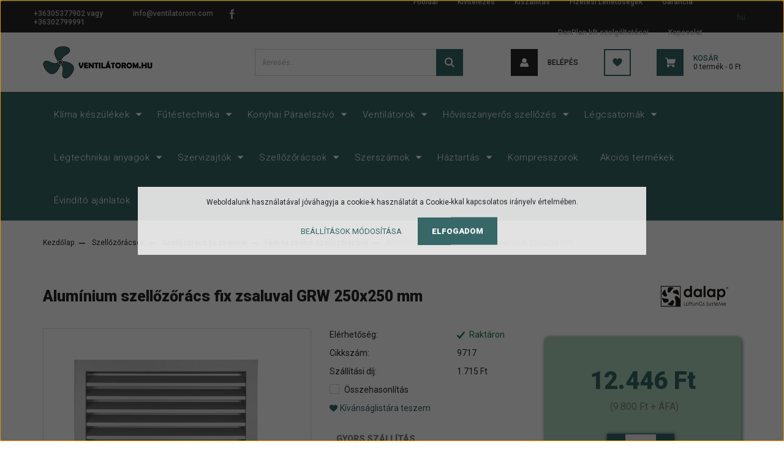

--- FILE ---
content_type: text/html; charset=UTF-8
request_url: https://ventilatorom.hu/aluminium-szellozoracs-fix-zsaluval-grw-250x250-mm-1704
body_size: 28351
content:
<!DOCTYPE html>
<html lang="hu" dir="ltr">
<head>
    <title>Alumínium szellőzőrács fix zsaluval GRW 250x250 mm</title>
    <meta charset="utf-8">
    <meta name="keywords" content="alumínium rács; szellőzőrács">
    <meta name="description" content="a szellőzőrács kiváló minőségű préselt alumíniumból készül , felületi bevonat nélkül. Szellőztetéshez és légszíváshoz egyaránt tervezték">
    <meta name="robots" content="index, follow">
    <link rel="image_src" href="https://venttech.cdn.shoprenter.hu/custom/venttech/image/data/product/Szell%C5%91z%C5%91r%C3%A1csok/9717/9717-1.jpg.webp?lastmod=1720613702.1752563844">
    <meta property="og:title" content="Alumínium szellőzőrács fix zsaluval GRW 250x250 mm" />
    <meta property="og:type" content="product" />
    <meta property="og:url" content="https://ventilatorom.hu/aluminium-szellozoracs-fix-zsaluval-grw-250x250-mm-1704" />
    <meta property="og:image" content="https://venttech.cdn.shoprenter.hu/custom/venttech/image/cache/w955h500/product/Szell%C5%91z%C5%91r%C3%A1csok/9717/9717-1.jpg.webp?lastmod=1720613702.1752563844" />
    <meta property="og:description" content="Alumínium szellőzőrács fix zsaluval GRW 250x250 mm a szellőzőrács kiváló minőségű préselt alumíniumból készül , felületi bevonat nélkül. Szellőztetéshez és légszíváshoz egyaránt tervezték ipari, kereskedelmi és..." />
    <link href="https://venttech.cdn.shoprenter.hu/custom/venttech/image/data/Logo%20h%C3%A1t%20n%C3%A9lk%C3%BCl.jpg?lastmod=1580801334.1752563844" rel="icon" />
    <link href="https://venttech.cdn.shoprenter.hu/custom/venttech/image/data/Logo%20h%C3%A1t%20n%C3%A9lk%C3%BCl.jpg?lastmod=1580801334.1752563844" rel="apple-touch-icon" />
    <base href="https://ventilatorom.hu:443" />
    <meta name="facebook-domain-verification" content="e03j69aoqkboixr78vbjgp3bd1woff" />
<script data-ad-client="ca-pub-3225445273372916" async src="https://pagead2.googlesyndication.com/pagead/js/adsbygoogle.js"></script>
<meta name="google-site-verification" content="b_jNxHIVb-Wyydc8_UAPU5tZZiDdaZ4aYDV7chix0AA" />
<meta name="google-site-verification" content="XFEYvOy5j5_WGGB6U0NIN3FwvAaVEt8p7XVSbAVKMmg" />

    <meta name="viewport" content="width=device-width, initial-scale=1, maximum-scale=1, user-scalable=0">
            <link href="https://ventilatorom.hu/aluminium-szellozoracs-fix-zsaluval-grw-250x250-mm-1704" rel="canonical">
    
            
                    
                <link rel="preconnect" href="https://fonts.googleapis.com">
    <link rel="preconnect" href="https://fonts.gstatic.com" crossorigin>
    <link href="https://fonts.googleapis.com/css2?family=Roboto:ital,wght@0,300;0,400;0,500;0,700;0,900;1,300;1,400;1,500;1,700;1,900&display=swap" rel="stylesheet">
            <link rel="stylesheet" href="https://venttech.cdn.shoprenter.hu/web/compiled/css/fancybox2.css?v=1768402760" media="screen">
            <link rel="stylesheet" href="https://venttech.cdn.shoprenter.hu/custom/venttech/catalog/view/theme/stockholm_global/style/1745914295.1585500970.0.1766011712.css?v=null.1752563844" media="screen">
            <link rel="stylesheet" href="https://venttech.cdn.shoprenter.hu/custom/venttech/catalog/view/theme/stockholm_global/stylesheet/stylesheet.css?v=1766011712" media="screen">
        <script>
        window.nonProductQuality = 80;
    </script>
    <script src="//ajax.googleapis.com/ajax/libs/jquery/1.10.2/jquery.min.js"></script>
    <script>window.jQuery || document.write('<script src="https://venttech.cdn.shoprenter.hu/catalog/view/javascript/jquery/jquery-1.10.2.min.js?v=1484139539"><\/script>');</script>
    <script type="text/javascript" src="//cdn.jsdelivr.net/npm/slick-carousel@1.8.1/slick/slick.min.js"></script>

            
    

    <!--Header JavaScript codes--><script src="https://venttech.cdn.shoprenter.hu/web/compiled/js/countdown.js?v=1768402759"></script><script src="https://venttech.cdn.shoprenter.hu/web/compiled/js/base.js?v=1768402759"></script><script src="https://venttech.cdn.shoprenter.hu/web/compiled/js/fancybox2.js?v=1768402759"></script><script src="https://venttech.cdn.shoprenter.hu/web/compiled/js/before_starter2_head.js?v=1768402759"></script><script src="https://venttech.cdn.shoprenter.hu/web/compiled/js/before_starter2_productpage.js?v=1768402759"></script><script src="https://venttech.cdn.shoprenter.hu/web/compiled/js/nanobar.js?v=1768402759"></script><!--Header jQuery onLoad scripts--><script>window.countdownFormat='%D:%H:%M:%S';var BASEURL='https://ventilatorom.hu';Currency={"symbol_left":"","symbol_right":" Ft","decimal_place":0,"decimal_point":",","thousand_point":".","currency":"HUF","value":1};var ShopRenter=ShopRenter||{};ShopRenter.product={"id":1704,"sku":"9717","currency":"HUF","unitName":"db","price":12446,"name":"Alum\u00ednium szell\u0151z\u0151r\u00e1cs fix zsaluval GRW 250x250 mm","brand":"Dalap","currentVariant":[],"parent":{"id":1704,"sku":"9717","unitName":"db","price":12446,"name":"Alum\u00ednium szell\u0151z\u0151r\u00e1cs fix zsaluval GRW 250x250 mm"}};$(document).ready(function(){$('.fancybox').fancybox({maxWidth:820,maxHeight:650,afterLoad:function(){wrapCSS=$(this.element).data('fancybox-wrapcss');if(wrapCSS){$('.fancybox-wrap').addClass(wrapCSS);}},helpers:{thumbs:{width:50,height:50}}});$('.fancybox-inline').fancybox({maxWidth:820,maxHeight:650,type:'inline'});});$(window).load(function(){var init_relatedproducts_Scroller=function(){$("#relatedproducts .aurora-scroll-click-mode").each(function(){var max=0;$(this).find($(".list_prouctname")).each(function(){var h=$(this).height();max=h>max?h:max;});$(this).find($(".list_prouctname")).each(function(){$(this).height(max);});});$("#relatedproducts .aurora-scroll-click-mode").auroraScroll({autoMode:"click",frameRate:60,speed:2.5,direction:-1,elementClass:"product-snapshot",pauseAfter:false,horizontal:true,visible:1,arrowsPosition:1},function(){initAurora();});}
init_relatedproducts_Scroller();var init_similar_products_Scroller=function(){$("#similar_products .aurora-scroll-click-mode").each(function(){var max=0;$(this).find($(".list_prouctname")).each(function(){var h=$(this).height();max=h>max?h:max;});$(this).find($(".list_prouctname")).each(function(){$(this).height(max);});});$("#similar_products .aurora-scroll-click-mode").auroraScroll({autoMode:"click",frameRate:60,speed:2.5,direction:-1,elementClass:"product-snapshot",pauseAfter:false,horizontal:true,visible:1,arrowsPosition:1},function(){initAurora();});}
init_similar_products_Scroller();});</script><script src="https://venttech.cdn.shoprenter.hu/web/compiled/js/vue/manifest.bundle.js?v=1768402756"></script><script>var ShopRenter=ShopRenter||{};ShopRenter.onCartUpdate=function(callable){document.addEventListener('cartChanged',callable)};ShopRenter.onItemAdd=function(callable){document.addEventListener('AddToCart',callable)};ShopRenter.onItemDelete=function(callable){document.addEventListener('deleteCart',callable)};ShopRenter.onSearchResultViewed=function(callable){document.addEventListener('AuroraSearchResultViewed',callable)};ShopRenter.onSubscribedForNewsletter=function(callable){document.addEventListener('AuroraSubscribedForNewsletter',callable)};ShopRenter.onCheckoutInitiated=function(callable){document.addEventListener('AuroraCheckoutInitiated',callable)};ShopRenter.onCheckoutShippingInfoAdded=function(callable){document.addEventListener('AuroraCheckoutShippingInfoAdded',callable)};ShopRenter.onCheckoutPaymentInfoAdded=function(callable){document.addEventListener('AuroraCheckoutPaymentInfoAdded',callable)};ShopRenter.onCheckoutOrderConfirmed=function(callable){document.addEventListener('AuroraCheckoutOrderConfirmed',callable)};ShopRenter.onCheckoutOrderPaid=function(callable){document.addEventListener('AuroraOrderPaid',callable)};ShopRenter.onCheckoutOrderPaidUnsuccessful=function(callable){document.addEventListener('AuroraOrderPaidUnsuccessful',callable)};ShopRenter.onProductPageViewed=function(callable){document.addEventListener('AuroraProductPageViewed',callable)};ShopRenter.onMarketingConsentChanged=function(callable){document.addEventListener('AuroraMarketingConsentChanged',callable)};ShopRenter.onCustomerRegistered=function(callable){document.addEventListener('AuroraCustomerRegistered',callable)};ShopRenter.onCustomerLoggedIn=function(callable){document.addEventListener('AuroraCustomerLoggedIn',callable)};ShopRenter.onCustomerUpdated=function(callable){document.addEventListener('AuroraCustomerUpdated',callable)};ShopRenter.onCartPageViewed=function(callable){document.addEventListener('AuroraCartPageViewed',callable)};ShopRenter.customer={"userId":0,"userClientIP":"3.145.15.144","userGroupId":8,"customerGroupTaxMode":"gross","customerGroupPriceMode":"gross_net_tax","email":"","phoneNumber":"","name":{"firstName":"","lastName":""}};ShopRenter.theme={"name":"stockholm_global","family":"stockholm","parent":""};ShopRenter.shop={"name":"venttech","locale":"hu","currency":{"code":"HUF","rate":1},"domain":"venttech.myshoprenter.hu"};ShopRenter.page={"route":"product\/product","queryString":"aluminium-szellozoracs-fix-zsaluval-grw-250x250-mm-1704"};ShopRenter.formSubmit=function(form,callback){callback();};let loadedAsyncScriptCount=0;function asyncScriptLoaded(position){loadedAsyncScriptCount++;if(position==='body'){if(document.querySelectorAll('.async-script-tag').length===loadedAsyncScriptCount){if(/complete|interactive|loaded/.test(document.readyState)){document.dispatchEvent(new CustomEvent('asyncScriptsLoaded',{}));}else{document.addEventListener('DOMContentLoaded',()=>{document.dispatchEvent(new CustomEvent('asyncScriptsLoaded',{}));});}}}}</script><script type="text/javascript"async class="async-script-tag"onload="asyncScriptLoaded('header')"src="https://widget.molin.ai/shop-ai.js?w=q72dvfee"></script><script type="text/javascript"async class="async-script-tag"onload="asyncScriptLoaded('header')"src="https://static2.rapidsearch.dev/resultpage.js?shop=venttech.shoprenter.hu"></script><script type="text/javascript"async class="async-script-tag"onload="asyncScriptLoaded('header')"src="https://onsite.optimonk.com/script.js?account=114714"></script><script type="text/javascript"src="https://venttech.cdn.shoprenter.hu/web/compiled/js/vue/customerEventDispatcher.bundle.js?v=1768402756"></script><!--Custom header scripts--><script async src="https://www.googletagmanager.com/gtag/js?id=AW-656442808"></script><script>window.dataLayer=window.dataLayer||[];function gtag(){dataLayer.push(arguments);}
gtag('js',new Date());gtag('config','AW-656442808');</script>                
            
            
            <!-- Meta Pixel Code -->
<script>
!function(f,b,e,v,n,t,s)
{if(f.fbq)return;n=f.fbq=function(){n.callMethod?
n.callMethod.apply(n,arguments):n.queue.push(arguments)};
if(!f._fbq)f._fbq=n;n.push=n;n.loaded=!0;n.version='2.0';
n.queue=[];t=b.createElement(e);t.async=!0;
t.src=v;s=b.getElementsByTagName(e)[0];
s.parentNode.insertBefore(t,s)}(window, document,'script',
'https://connect.facebook.net/en_US/fbevents.js');
fbq('consent', 'revoke');
fbq('init', '1283134715551081');
fbq('track', 'PageView');
document.addEventListener('AuroraProductPageViewed', function(auroraEvent) {
                    fbq('track', 'ViewContent', {
                        content_type: 'product',
                        content_ids: [auroraEvent.detail.product.id.toString()],
                        value: parseFloat(auroraEvent.detail.product.grossUnitPrice),
                        currency: auroraEvent.detail.product.currency
                    }, {
                        eventID: auroraEvent.detail.event.id
                    });
                });
document.addEventListener('AuroraAddedToCart', function(auroraEvent) {
    var fbpId = [];
    var fbpValue = 0;
    var fbpCurrency = '';

    auroraEvent.detail.products.forEach(function(item) {
        fbpValue += parseFloat(item.grossUnitPrice) * item.quantity;
        fbpId.push(item.id);
        fbpCurrency = item.currency;
    });


    fbq('track', 'AddToCart', {
        content_ids: fbpId,
        content_type: 'product',
        value: fbpValue,
        currency: fbpCurrency
    }, {
        eventID: auroraEvent.detail.event.id
    });
})
window.addEventListener('AuroraMarketingCookie.Changed', function(event) {
            let consentStatus = event.detail.isAccepted ? 'grant' : 'revoke';
            if (typeof fbq === 'function') {
                fbq('consent', consentStatus);
            }
        });
</script>
<noscript><img height="1" width="1" style="display:none"
src="https://www.facebook.com/tr?id=1283134715551081&ev=PageView&noscript=1"
/></noscript>
<!-- End Meta Pixel Code -->
            <!-- Google Tag Manager -->
<script>(function(w,d,s,l,i){w[l]=w[l]||[];w[l].push({'gtm.start':
new Date().getTime(),event:'gtm.js'});var f=d.getElementsByTagName(s)[0],
j=d.createElement(s),dl=l!='dataLayer'?'&l='+l:'';j.async=true;j.src=
'https://www.googletagmanager.com/gtm.js?id='+i+dl;f.parentNode.insertBefore(j,f);
})(window,document,'script','dataLayer','GTM-PJTGKRM2');</script>
<!-- End Google Tag Manager -->
            <!-- Global site tag (gtag.js) - Google Ads: 656442808 -->
<script async src="https://www.googletagmanager.com/gtag/js?id=AW-656442808"></script>
<script>
  window.dataLayer = window.dataLayer || [];
  function gtag(){dataLayer.push(arguments);}
  gtag('js', new Date());

  gtag('config', 'AW-656442808');
</script>

            
                <!--Global site tag(gtag.js)--><script async src="https://www.googletagmanager.com/gtag/js?id=AW-656442808"></script><script>window.dataLayer=window.dataLayer||[];function gtag(){dataLayer.push(arguments);}
gtag('js',new Date());gtag('config','AW-656442808',{"allow_enhanced_conversions":true});gtag('config','G-1YRSJ11B2Q');</script>                                <script type="text/javascript" src="https://venttech.cdn.shoprenter.hu/web/compiled/js/vue/GA4EventSender.bundle.js?v=1768402756"></script>

    
    
</head>

<body id="body" class="page-body product-page-body show-quantity-in-module show-quantity-in-category stockholm_global-body" role="document">
<!--Google Tag Manager(noscript)--><noscript><iframe src="https://www.googletagmanager.com/ns.html?id=GTM-PJTGKRM2"
height="0"width="0"style="display:none;visibility:hidden"></iframe></noscript><!--End Google Tag Manager(noscript)--><div id="fb-root"></div><script>(function(d,s,id){var js,fjs=d.getElementsByTagName(s)[0];if(d.getElementById(id))return;js=d.createElement(s);js.id=id;js.src="//connect.facebook.net/hu_HU/sdk/xfbml.customerchat.js#xfbml=1&version=v2.12&autoLogAppEvents=1";fjs.parentNode.insertBefore(js,fjs);}(document,"script","facebook-jssdk"));</script>
                    

<!-- cached --><div class="Fixed nanobar js-nanobar-first-login">
    <div class="container nanobar-container">
        <div class="row flex-column flex-sm-row">
            <div class="col-12 col-sm-6 col-lg-8 nanobar-text-cookies align-self-center text-sm-left">
                Weboldalunk használatával jóváhagyja a cookie-k használatát a Cookie-kkal kapcsolatos irányelv értelmében.
            </div>
            <div class="col-12 col-sm-6 col-lg-4 nanobar-buttons m-sm-0 text-center text-sm-right">
                <a href="" class="btn btn-link nanobar-settings-button js-nanobar-settings-button">
                    Beállítások módosítása
                </a>
                <a href="" class="btn btn-primary nanobar-btn js-nanobar-close-cookies" data-button-save-text="Beállítások mentése">
                    Elfogadom
                </a>
            </div>
        </div>
        <div class="nanobar-cookies js-nanobar-cookies flex-column flex-sm-row text-left pt-3 mt-3" style="display: none;">
            <div class="custom-control custom-checkbox">
                <input id="required_cookies" class="custom-control-input" type="checkbox" name="required_cookies" disabled checked/>
                <label for="required_cookies" class="custom-control-label">
                    Szükséges cookie-k
                    <div class="cookies-help-text">
                        Ezek a cookie-k segítenek abban, hogy a webáruház használható és működőképes legyen.
                    </div>
                </label>
            </div>
            <div class="custom-control custom-checkbox">
                <input id="marketing_cookies" class="custom-control-input js-nanobar-marketing-cookies" type="checkbox" name="marketing_cookies"
                         checked />
                <label for="marketing_cookies" class="custom-control-label">
                    Marketing cookie-k
                    <div class="cookies-help-text">
                        Ezeket a cookie-k segítenek abban, hogy az Ön érdeklődési körének megfelelő reklámokat és termékeket jelenítsük meg a webáruházban.
                    </div>
                </label>
            </div>
        </div>
    </div>
</div>

<script>
    (function ($) {
        $(document).ready(function () {
            new AuroraNanobar.FirstLogNanobarCheckbox(jQuery('.js-nanobar-first-login'), 'modal');
        });
    })(jQuery);
</script>
<!-- /cached -->
<!-- cached --><div class="Fixed nanobar js-nanobar-free-shipping">
    <div class="container nanobar-container">
        <button type="button" class="close js-nanobar-close" aria-label="Close">
            <span aria-hidden="true">&times;</span>
        </button>
        <div class="nanobar-text px-3"></div>
    </div>
</div>

<script>$(document).ready(function(){document.nanobarInstance=new AuroraNanobar.FreeShippingNanobar($('.js-nanobar-free-shipping'),'modal','500','','1');});</script><!-- /cached -->
                <!-- page-wrap -->

                <div class="page-wrap">
                            
    <header class="sticky-header d-none d-lg-block">
                    <div class="header-top-line">
                <div class="container">
                    <div class="header-top d-flex">
                        <div class="header-top-left d-flex align-items-center">
                                <div id="section-header_contact_stockholm" class="section-wrapper ">
    
    <div class="module content-module section-module section-contact header-section-contact shoprenter-section">
    <div class="module-body section-module-body">
        <div class="contact-wrapper-box d-flex">
                            <div class="header-contact-col header-contact-phone">
                    <a class="header-contact-link" href="tel:+36305377902 vagy +36302799991">
                        +36305377902 vagy +36302799991
                    </a>
                </div>
                                        <div class="header-contact-col header-contact-mail">
                    <a class="header-contact-link" href="mailto:info@ventilatorom.com">info@ventilatorom.com</a>
                </div>
                        <div class="header-contact-social-box">
                                    <a class="header-contact-link" class="header-social-link" target="_blank" href="https://www.facebook.com/ventilatorom.hu">
                        <i>
                            <svg width="8" height="16" viewBox="0 0 12 24" fill="currentColor" xmlns="https://www.w3.org/2000/svg">
    <path d="M7.5 8.25V5.25C7.5 4.422 8.172 3.75 9 3.75H10.5V0H7.5C5.0145 0 3 2.0145 3 4.5V8.25H0V12H3V24H7.5V12H10.5L12 8.25H7.5Z"/>
</svg>
                        </i>
                    </a>
                                                                                            </div>
        </div>
    </div>
</div>


</div>
    

                        </div>
                        <div class="header-top-right d-flex ml-auto">
                            <!-- cached -->
    <ul class="nav headermenu-list">
                    <li class="nav-item">
                <a class="nav-link" href="https://ventilatorom.hu"
                    target="_self"
                                        title="Főoldal"
                >
                    Főoldal
                </a>
                            </li>
                    <li class="nav-item">
                <a class="nav-link" href="https://ventilatorom.hu/kivitelezes"
                    target="_self"
                                        title="Kivitelezés"
                >
                    Kivitelezés
                </a>
                            </li>
                    <li class="nav-item">
                <a class="nav-link" href="https://ventilatorom.hu/szallitas_6"
                    target="_self"
                                        title="Kiszállítás"
                >
                    Kiszállítás
                </a>
                            </li>
                    <li class="nav-item">
                <a class="nav-link" href="https://ventilatorom.hu/fizetesi-modok-32"
                    target="_self"
                                        title="Fizetési Lehetőségek"
                >
                    Fizetési Lehetőségek
                </a>
                            </li>
                    <li class="nav-item">
                <a class="nav-link" href="https://ventilatorom.hu/garancia_7"
                    target="_self"
                                        title="Garancia"
                >
                    Garancia
                </a>
                            </li>
                    <li class="nav-item">
                <a class="nav-link" href="https://ventilatorom.hu/danplan-kft-szolgaltatasai-70"
                    target="_self"
                                        title="DanPlan kft szolgáltatásai"
                >
                    DanPlan kft szolgáltatásai
                </a>
                            </li>
                    <li class="nav-item">
                <a class="nav-link" href="https://ventilatorom.hu/index.php?route=information/contact"
                    target="_self"
                                        title="Kapcsolat"
                >
                    Kapcsolat
                </a>
                            </li>
            </ul>
            <script>$(function(){if($(window).width()>992){window.addEventListener('load',function(){var menu_triggers=document.querySelectorAll('.headermenu-list li.dropdown > a');for(var i=0;i<menu_triggers.length;i++){menu_triggers[i].addEventListener('focus',function(e){for(var j=0;j<menu_triggers.length;j++){menu_triggers[j].parentNode.classList.remove('focus');}
this.parentNode.classList.add('focus');},false);menu_triggers[i].addEventListener('touchend',function(e){if(!this.parentNode.classList.contains('focus')){e.preventDefault();e.target.focus();}},false);}},false);}});</script>    <!-- /cached -->
                            <div class="header-language-currencies d-flex align-items-center">
                                <!-- cached -->


                    
    
    <div id="languageselect" class="module content-module header-position hide-top languageselect-module" >
                                    <div class="module-body">
                        <form action="/" method="post" enctype="multipart/form-data" id="language-form">
            <div class="d-flex justify-content-lg-between language-select-wrapper">
                                            <div class="language-text active cursor-pointer language-data" data-langcode="hu">
                    <span class="language-change language-code-name">hu</span>
                </div>
                                <input type="hidden" value="" name="language_code" />
                        </div>
            <script>$(window).load(function(){$('.language-change').one('click',function(){var language_code=$(this).parent('.language-data').data('langcode');$('input[name="language_code"]').attr('value',language_code);$('#language-form').submit();});});</script>        </form>
            </div>
            </div>
    
    <!-- /cached -->
                                
                            </div>
                        </div>
                    </div>
                </div>
            </div>
            <div class="header-middle-line">
                <div class="container">
                    <div class="header-middle d-flex justify-content-between">
                        <!-- cached -->
    <a class="navbar-brand" href="/"><img style="border: 0; max-width: 200px;" src="https://venttech.cdn.shoprenter.hu/custom/venttech/image/cache/w200h78m00/spots/banner/ventil%C3%A1tor_h%C3%A1tt%C3%A9r-n%C3%A9lk%C3%BCl.png?v=1679686819" title="ventilatorom.hu" alt="ventilatorom.hu" /></a>
<!-- /cached -->
                                                    
<div class="dropdown search-module d-flex">
    <div class="input-group">
        <input class="form-control disableAutocomplete" type="text" placeholder="keresés..." value=""
               id="filter_keyword" 
               onclick="this.value=(this.value==this.defaultValue)?'':this.value;"/>
        <div class="input-group-append">
            <button class="btn btn-primary" onclick="moduleSearch();">
                <svg width="16" height="16" viewBox="0 0 24 24" fill="currentColor" xmlns="https://www.w3.org/2000/svg">
    <path d="M17.6125 15.4913C18.7935 13.8785 19.4999 11.8975 19.4999 9.74998C19.4999 4.37403 15.1259 0 9.74993 0C4.37398 0 0 4.37403 0 9.74998C0 15.1259 4.37403 19.5 9.74998 19.5C11.8975 19.5 13.8787 18.7934 15.4915 17.6124L21.8789 23.9999L24 21.8788C24 21.8787 17.6125 15.4913 17.6125 15.4913ZM9.74998 16.4999C6.02782 16.4999 3.00001 13.4721 3.00001 9.74998C3.00001 6.02782 6.02782 3.00001 9.74998 3.00001C13.4721 3.00001 16.5 6.02782 16.5 9.74998C16.5 13.4721 13.4721 16.4999 9.74998 16.4999Z"/>
</svg>

            </button>
        </div>
    </div>

    <input type="hidden" id="filter_description" value="0"/>
    <input type="hidden" id="search_shopname" value="venttech"/>
    <div id="results" class="dropdown-menu search-results p-0"></div>
</div>



                                                <!-- cached -->
    <ul class="nav login-list">
                    <li class="nav-item nav-item-login">
                <a class="nav-link d-flex align-items-center header-middle-link" href="index.php?route=account/login" title="Belépés">
                    <span class="btn d-flex justify-content-center align-items-center nav-item-login-icon header-icon-box">
                        <svg width="14" height="14" viewBox="0 0 24 24" fill="currentColor" xmlns="https://www.w3.org/2000/svg">
    <path d="M18.3622 11.696C16.8819 13.6134 14.6142 14.8278 12 14.8278C9.44882 14.8278 7.11811 13.6134 5.63779 11.696C2.20472 13.901 0 17.7358 0 21.986C0 23.1364 0.88189 23.9992 1.98425 23.9992H21.9843C23.1181 24.0312 24 23.0725 24 21.986C24 17.7358 21.7953 13.8691 18.3622 11.696Z"/>
    <path d="M12 0C8.40945 0 5.51181 2.97194 5.51181 6.58301C5.51181 10.226 8.44094 13.166 12 13.166C15.5591 13.166 18.4882 10.258 18.4882 6.58301C18.4882 2.90803 15.5906 0 12 0Z"/>
</svg>

                    </span>
                    <span class="d-flex login-item-title">
                        Belépés
                    </span>
                </a>
            </li>
            <li class="nav-item nav-item-register d-none">
                <a class="nav-link" href="index.php?route=account/create" title="Regisztráció">
                    Regisztráció
                </a>
            </li>
            </ul>
<!-- /cached -->
                        <hx:include src="/_fragment?_path=_format%3Dhtml%26_locale%3Den%26_controller%3Dmodule%252Fwishlist&amp;_hash=QJSbrmiFX5oKJazMhM9E7SJ%2BLBe8OkKBeHve%2BuecfzU%3D"></hx:include>
                        <div id="js-cart" class="d-md-flex align-items-md-center">
                            <hx:include src="/_fragment?_path=_format%3Dhtml%26_locale%3Den%26_controller%3Dmodule%252Fcart&amp;_hash=xuclMz%2BpH96KuJZfc40LTZ7tG4bT7ijdtktMZsIUl6o%3D"></hx:include>
                        </div>
                    </div>
                </div>
            </div>
            <div class="header-bottom-line">
                <div class="container">
                    <div class="header-bottom">
                        <nav class="navbar navbar-expand-lg justify-content-between">
                            


                    
            <div id="module_category_wrapper" class="module-category-wrapper">
    
    <div id="category" class="module content-module header-position category-module" >
                <div class="module-body">
                        <div id="category-nav">
            


<ul class="nav nav-pills category category-menu sf-menu sf-horizontal cached">
    <li id="cat_423" class="nav-item item category-list module-list parent even">
    <a href="https://ventilatorom.hu/klima-keszulekek-423" class="nav-link">
        <span>Klíma készülékek</span>
    </a>
            <ul class="nav flex-column children"><li id="cat_429" class="nav-item item category-list module-list even">
    <a href="https://ventilatorom.hu/klima-keszulekek-423/klima-keszulekek-szerelesi-anyagok-429" class="nav-link">
        <span>Klíma készülékek szerelési anyagok</span>
    </a>
    </li><li id="cat_432" class="nav-item item category-list module-list odd">
    <a href="https://ventilatorom.hu/klima-keszulekek-423/monosplit-keszulekek-432" class="nav-link">
        <span>Monosplit készülékek</span>
    </a>
    </li><li id="cat_452" class="nav-item item category-list module-list even">
    <a href="https://ventilatorom.hu/klima-keszulekek-423/klimatisztitas-452" class="nav-link">
        <span>Klímatisztítás</span>
    </a>
    </li></ul>
    </li><li id="cat_416" class="nav-item item category-list module-list parent odd">
    <a href="https://ventilatorom.hu/futestechnika" class="nav-link">
        <span>Fűtéstechnika</span>
    </a>
            <ul class="nav flex-column children"><li id="cat_141" class="nav-item item category-list module-list parent even">
    <a href="https://ventilatorom.hu/futestechnika/hosugarzok-141" class="nav-link">
        <span>Hősugárzók</span>
    </a>
            <ul class="nav flex-column children"><li id="cat_234" class="nav-item item category-list module-list even">
    <a href="https://ventilatorom.hu/futestechnika/hosugarzok-141/elektromos-kandallo-234" class="nav-link">
        <span>Elektromos Kandalló</span>
    </a>
    </li><li id="cat_235" class="nav-item item category-list module-list odd">
    <a href="https://ventilatorom.hu/futestechnika/hosugarzok-141/elektromos-konvektor-235" class="nav-link">
        <span>Elektromos Konvektor</span>
    </a>
    </li><li id="cat_236" class="nav-item item category-list module-list even">
    <a href="https://ventilatorom.hu/futestechnika/hosugarzok-141/fali-hosugarzo-236" class="nav-link">
        <span>Fali hősugárzó</span>
    </a>
    </li><li id="cat_244" class="nav-item item category-list module-list odd">
    <a href="https://ventilatorom.hu/futestechnika/hosugarzok-141/futoszalak-244" class="nav-link">
        <span>Fűtőszálak</span>
    </a>
    </li><li id="cat_239" class="nav-item item category-list module-list odd">
    <a href="https://ventilatorom.hu/futestechnika/hosugarzok-141/infravoros-hosugarzo-239" class="nav-link">
        <span>Infravörös hősugárzó</span>
    </a>
    </li><li id="cat_286" class="nav-item item category-list module-list even">
    <a href="https://ventilatorom.hu/futestechnika/hosugarzok-141/ipari-hosguarzok-286" class="nav-link">
        <span>Ipari Hősguárzók</span>
    </a>
    </li><li id="cat_240" class="nav-item item category-list module-list odd">
    <a href="https://ventilatorom.hu/futestechnika/hosugarzok-141/keramiabetetes-hosugarzo-240" class="nav-link">
        <span>Kerámiabetétes hősugárzó</span>
    </a>
    </li></ul>
    </li></ul>
    </li><li id="cat_280" class="nav-item item category-list module-list parent even">
    <a href="https://ventilatorom.hu/konyhai-paraelszivo" class="nav-link">
        <span>Konyhai Páraelszívó</span>
    </a>
            <ul class="nav flex-column children"><li id="cat_395" class="nav-item item category-list module-list even">
    <a href="https://ventilatorom.hu/konyhai-paraelszivo/beepitheto-paraelszivo" class="nav-link">
        <span>Beépíthető konyhai páraelszívó</span>
    </a>
    </li><li id="cat_392" class="nav-item item category-list module-list odd">
    <a href="https://ventilatorom.hu/konyhai-paraelszivo/fali-paraelszivo-392" class="nav-link">
        <span>Fali páraelszívó</span>
    </a>
    </li><li id="cat_285" class="nav-item item category-list module-list even">
    <a href="https://ventilatorom.hu/konyhai-paraelszivo/felso-szekrenybe-vagy-kurtobe-epitheto-paraelszivo" class="nav-link">
        <span>Felső szekrénybe vagy kürtőbe építhető páraelszívó</span>
    </a>
    </li><li id="cat_284" class="nav-item item category-list module-list odd">
    <a href="https://ventilatorom.hu/konyhai-paraelszivo/kurtos-paraelszivo" class="nav-link">
        <span>Kürtős páraelszívó</span>
    </a>
    </li><li id="cat_400" class="nav-item item category-list module-list even">
    <a href="https://ventilatorom.hu/konyhai-paraelszivo/mennyezeti-paraelszivo" class="nav-link">
        <span>Mennyezeti páraelszívó</span>
    </a>
    </li><li id="cat_266" class="nav-item item category-list module-list odd">
    <a href="https://ventilatorom.hu/konyhai-paraelszivo/nagykonyhai-ernyok-266" class="nav-link">
        <span>Nagykonyhai elszívó ernyők és ventilátorok</span>
    </a>
    </li><li id="cat_405" class="nav-item item category-list module-list even">
    <a href="https://ventilatorom.hu/konyhai-paraelszivo/paraelszivo-motor" class="nav-link">
        <span>Páraelszívó motor</span>
    </a>
    </li><li id="cat_408" class="nav-item item category-list module-list odd">
    <a href="https://ventilatorom.hu/konyhai-paraelszivo/paraelszivohoz-rendelheto-uvegek-polcok" class="nav-link">
        <span>Páraelszívóhoz rendelhető üvegek, polcok</span>
    </a>
    </li><li id="cat_397" class="nav-item item category-list module-list even">
    <a href="https://ventilatorom.hu/konyhai-paraelszivo/pultba-epitheto-paraelszivo" class="nav-link">
        <span>Pultba építhető páraelszívó</span>
    </a>
    </li><li id="cat_403" class="nav-item item category-list module-list odd">
    <a href="https://ventilatorom.hu/konyhai-paraelszivo/sziget-paraelszivo" class="nav-link">
        <span>Sziget páraelszívó</span>
    </a>
    </li><li id="cat_411" class="nav-item item category-list module-list even">
    <a href="https://ventilatorom.hu/konyhai-paraelszivo/tetoventilatorok-paraelszivohoz-411" class="nav-link">
        <span>Tetőventilátorok páraelszívóhoz</span>
    </a>
    </li></ul>
    </li><li id="cat_138" class="nav-item item category-list module-list parent odd">
    <a href="https://ventilatorom.hu/ventilatorok-138" class="nav-link">
        <span>Ventilátorok</span>
    </a>
            <ul class="nav flex-column children"><li id="cat_216" class="nav-item item category-list module-list parent even">
    <a href="https://ventilatorom.hu/ventilatorok-138/csoventilatorok-216" class="nav-link">
        <span>Csőventilátorok</span>
    </a>
            <ul class="nav flex-column children"><li id="cat_217" class="nav-item item category-list module-list even">
    <a href="https://ventilatorom.hu/ventilatorok-138/csoventilatorok-216/axial-csoventilator-217" class="nav-link">
        <span>Axiál csőventilátor</span>
    </a>
    </li><li id="cat_300" class="nav-item item category-list module-list odd">
    <a href="https://ventilatorom.hu/ventilatorok-138/csoventilatorok-216/csendes-csoventilatorok" class="nav-link">
        <span>Csendes csőventilátorok</span>
    </a>
    </li><li id="cat_281" class="nav-item item category-list module-list even">
    <a href="https://ventilatorom.hu/ventilatorok-138/csoventilatorok-216/egy-oldalon-szivo-ventilator-281" class="nav-link">
        <span>Egy oldalon szívó ventilátor</span>
    </a>
    </li><li id="cat_269" class="nav-item item category-list module-list odd">
    <a href="https://ventilatorom.hu/ventilatorok-138/csoventilatorok-216/kis-csoventilatorok-269" class="nav-link">
        <span>Kis csőventilátorok</span>
    </a>
    </li><li id="cat_218" class="nav-item item category-list module-list even">
    <a href="https://ventilatorom.hu/ventilatorok-138/csoventilatorok-216/radial-csoventilator-218" class="nav-link">
        <span>Radiál csőventilátor</span>
    </a>
    </li></ul>
    </li><li id="cat_221" class="nav-item item category-list module-list parent odd">
    <a href="https://ventilatorom.hu/ventilatorok-138/haztartasi-ventilatorok-221" class="nav-link">
        <span>Háztartási ventilátorok</span>
    </a>
            <ul class="nav flex-column children"><li id="cat_279" class="nav-item item category-list module-list even">
    <a href="https://ventilatorom.hu/ventilatorok-138/haztartasi-ventilatorok-221/alloventilatorok" class="nav-link">
        <span>Álló ventilátorok</span>
    </a>
    </li><li id="cat_282" class="nav-item item category-list module-list odd">
    <a href="https://ventilatorom.hu/ventilatorok-138/haztartasi-ventilatorok-221/asztali-ventilatorok-282" class="nav-link">
        <span>Asztali ventilátorok</span>
    </a>
    </li><li id="cat_247" class="nav-item item category-list module-list odd">
    <a href="https://ventilatorom.hu/ventilatorok-138/haztartasi-ventilatorok-221/falra-szerelheto-ventilator-247" class="nav-link">
        <span>Falra szerelhető ventilátor</span>
    </a>
    </li><li id="cat_248" class="nav-item item category-list module-list even">
    <a href="https://ventilatorom.hu/ventilatorok-138/haztartasi-ventilatorok-221/leghutok-248" class="nav-link">
        <span>Léghűtők</span>
    </a>
    </li><li id="cat_139" class="nav-item item category-list module-list parent odd">
    <a href="https://ventilatorom.hu/ventilatorok-138/haztartasi-ventilatorok-221/mennyezeti-ventilatorok-139" class="nav-link">
        <span>Mennyezeti Ventilátorok</span>
    </a>
            <ul class="nav flex-column children"><li id="cat_146" class="nav-item item category-list module-list odd">
    <a href="https://ventilatorom.hu/ventilatorok-138/haztartasi-ventilatorok-221/mennyezeti-ventilatorok-139/mennyezeti-ventilator-vilagitassal-146" class="nav-link">
        <span>Mennyezeti ventilátor világítással</span>
    </a>
    </li></ul>
    </li><li id="cat_249" class="nav-item item category-list module-list even">
    <a href="https://ventilatorom.hu/ventilatorok-138/haztartasi-ventilatorok-221/oszlop-ventilator-249" class="nav-link">
        <span>Oszlop ventilátor</span>
    </a>
    </li><li id="cat_250" class="nav-item item category-list module-list odd">
    <a href="https://ventilatorom.hu/ventilatorok-138/haztartasi-ventilatorok-221/padlo-ventilator-250" class="nav-link">
        <span>Padló ventilátor</span>
    </a>
    </li></ul>
    </li><li id="cat_170" class="nav-item item category-list module-list parent even">
    <a href="https://ventilatorom.hu/ventilatorok-138/axial-fali-ventilator-170" class="nav-link">
        <span>Ipari axiális fali ventilátorok</span>
    </a>
            <ul class="nav flex-column children"><li id="cat_171" class="nav-item item category-list module-list even">
    <a href="https://ventilatorom.hu/ventilatorok-138/axial-fali-ventilator-170/230-v-171" class="nav-link">
        <span>Ipari fali axiál ventilátor 230 V</span>
    </a>
    </li><li id="cat_172" class="nav-item item category-list module-list odd">
    <a href="https://ventilatorom.hu/ventilatorok-138/axial-fali-ventilator-170/400-v-172" class="nav-link">
        <span>Ipari fali axiál ventilátor 400 V</span>
    </a>
    </li><li id="cat_173" class="nav-item item category-list module-list even">
    <a href="https://ventilatorom.hu/ventilatorok-138/axial-fali-ventilator-170/kulteri-radialis-szivo-ventilator-173" class="nav-link">
        <span>Kültéri radiális szívó ventilátor</span>
    </a>
    </li></ul>
    </li><li id="cat_169" class="nav-item item category-list module-list odd">
    <a href="https://ventilatorom.hu/ventilatorok-138/ipari-ventilatorok-169" class="nav-link">
        <span>Ipari ventilátorok</span>
    </a>
    </li><li id="cat_291" class="nav-item item category-list module-list even">
    <a href="https://ventilatorom.hu/ventilatorok-138/kandallo-ventilatorok-291" class="nav-link">
        <span>Kandalló ventilátorok</span>
    </a>
    </li><li id="cat_283" class="nav-item item category-list module-list odd">
    <a href="https://ventilatorom.hu/ventilatorok-138/konyhai-paraelszivok-283" class="nav-link">
        <span>Konyhai Páraelszívók</span>
    </a>
    </li><li id="cat_457" class="nav-item item category-list module-list even">
    <a href="https://ventilatorom.hu/ventilatorok-138/medence-hoszivattyu" class="nav-link">
        <span>Medence fűtés</span>
    </a>
    </li><li id="cat_292" class="nav-item item category-list module-list parent odd">
    <a href="https://ventilatorom.hu/ventilatorok-138/muszerventilatorok" class="nav-link">
        <span>Műszerventilátorok</span>
    </a>
            <ul class="nav flex-column children"><li id="cat_466" class="nav-item item category-list module-list even">
    <a href="https://ventilatorom.hu/ventilatorok-138/muszerventilatorok/muszerventilator-12-v-466" class="nav-link">
        <span>Műszerventilátor 12 V</span>
    </a>
    </li><li id="cat_468" class="nav-item item category-list module-list odd">
    <a href="https://ventilatorom.hu/ventilatorok-138/muszerventilatorok/muszerventilator-230-v-468" class="nav-link">
        <span>Műszerventilátor 230 V</span>
    </a>
    </li><li id="cat_467" class="nav-item item category-list module-list even">
    <a href="https://ventilatorom.hu/ventilatorok-138/muszerventilatorok/muszerventilator-24-v-467" class="nav-link">
        <span>Műszerventilátor 24 V</span>
    </a>
    </li></ul>
    </li><li id="cat_254" class="nav-item item category-list module-list parent even">
    <a href="https://ventilatorom.hu/ventilatorok-138/tetoventilatorok-es-huzatfokozok-254" class="nav-link">
        <span>Tetőventilátorok és huzatfokozók</span>
    </a>
            <ul class="nav flex-column children"><li id="cat_256" class="nav-item item category-list module-list even">
    <a href="https://ventilatorom.hu/ventilatorok-138/tetoventilatorok-es-huzatfokozok-254/huzatfokozok-256" class="nav-link">
        <span>Huzatfokozók</span>
    </a>
    </li><li id="cat_255" class="nav-item item category-list module-list odd">
    <a href="https://ventilatorom.hu/ventilatorok-138/tetoventilatorok-es-huzatfokozok-254/tetoventilator-255" class="nav-link">
        <span>Tetőventilátor</span>
    </a>
    </li></ul>
    </li><li id="cat_148" class="nav-item item category-list module-list parent odd">
    <a href="https://ventilatorom.hu/ventilatorok-138/furdoszoba-ventilatorok-148" class="nav-link">
        <span>Fürdőszoba ventilátorok</span>
    </a>
            <ul class="nav flex-column children"><li id="cat_168" class="nav-item item category-list module-list even">
    <a href="https://ventilatorom.hu/ventilatorok-138/furdoszoba-ventilatorok-148/csendes-furdoszoba-ventilatorok-168" class="nav-link">
        <span>Csendes fürdőszoba ventilátorok</span>
    </a>
    </li><li id="cat_166" class="nav-item item category-list module-list odd">
    <a href="https://ventilatorom.hu/ventilatorok-138/furdoszoba-ventilatorok-148/huzokapcsoloval-166" class="nav-link">
        <span>Húzókapcsolóval</span>
    </a>
    </li><li id="cat_151" class="nav-item item category-list module-list even">
    <a href="https://ventilatorom.hu/ventilatorok-138/furdoszoba-ventilatorok-148/idozitovel-151" class="nav-link">
        <span>Időzítővel</span>
    </a>
    </li><li id="cat_167" class="nav-item item category-list module-list odd">
    <a href="https://ventilatorom.hu/ventilatorok-138/furdoszoba-ventilatorok-148/mozgas-erzekelovel-167" class="nav-link">
        <span>Mozgás érzékelővel</span>
    </a>
    </li><li id="cat_290" class="nav-item item category-list module-list even">
    <a href="https://ventilatorom.hu/ventilatorok-138/furdoszoba-ventilatorok-148/nagynyomasu-elszivo-ventilatorok-290" class="nav-link">
        <span>Nagynyomású elszívó ventilátorok</span>
    </a>
    </li><li id="cat_165" class="nav-item item category-list module-list odd">
    <a href="https://ventilatorom.hu/ventilatorok-138/furdoszoba-ventilatorok-148/paraerzekelovel-es-idozitovel-165" class="nav-link">
        <span>Páraérzékelővel és időzítővel</span>
    </a>
    </li><li id="cat_150" class="nav-item item category-list module-list even">
    <a href="https://ventilatorom.hu/ventilatorok-138/furdoszoba-ventilatorok-148/visszacsapo-szelep-furdoszoba-ventilatorokhoz-150" class="nav-link">
        <span>Visszacsapó szelep, fürdőszoba ventilátorokhoz</span>
    </a>
    </li><li id="cat_149" class="nav-item item category-list module-list odd">
    <a href="https://ventilatorom.hu/ventilatorok-138/furdoszoba-ventilatorok-148/kiegeszito-funkcio-nelkuli-149" class="nav-link">
        <span>Alap fürdőszoba ventilátorok</span>
    </a>
    </li></ul>
    </li><li id="cat_142" class="nav-item item category-list module-list parent even">
    <a href="https://ventilatorom.hu/ventilatorok-138/parasitok-es-paramentesitok-142" class="nav-link">
        <span>Párásítók és páramentesítők</span>
    </a>
            <ul class="nav flex-column children"><li id="cat_251" class="nav-item item category-list module-list even">
    <a href="https://ventilatorom.hu/ventilatorok-138/parasitok-es-paramentesitok-142/paramentesito-251" class="nav-link">
        <span>Páramentesítő</span>
    </a>
    </li><li id="cat_245" class="nav-item item category-list module-list odd">
    <a href="https://ventilatorom.hu/ventilatorok-138/parasitok-es-paramentesitok-142/parasito-ventilator-245" class="nav-link">
        <span>Párásító</span>
    </a>
    </li></ul>
    </li><li id="cat_258" class="nav-item item category-list module-list parent odd">
    <a href="https://ventilatorom.hu/ventilatorok-138/legtisztitok-es-aroma-diffuzorok-258" class="nav-link">
        <span>Légtisztítók és aroma diffúzorok</span>
    </a>
            <ul class="nav flex-column children"><li id="cat_261" class="nav-item item category-list module-list odd">
    <a href="https://ventilatorom.hu/ventilatorok-138/legtisztitok-es-aroma-diffuzorok-258/legmosok-261" class="nav-link">
        <span>Légmosók</span>
    </a>
    </li><li id="cat_260" class="nav-item item category-list module-list even">
    <a href="https://ventilatorom.hu/ventilatorok-138/legtisztitok-es-aroma-diffuzorok-258/legtisztitok-260" class="nav-link">
        <span>Légtisztítók</span>
    </a>
    </li></ul>
    </li></ul>
    </li><li id="cat_140" class="nav-item item category-list module-list parent even">
    <a href="https://ventilatorom.hu/hovisszanyerok-140" class="nav-link">
        <span>Hővisszanyerős szellőzés</span>
    </a>
            <ul class="nav flex-column children"><li id="cat_287" class="nav-item item category-list module-list even">
    <a href="https://ventilatorom.hu/hovisszanyerok-140/egy-helyseges-hovisszanyero-287" class="nav-link">
        <span>Egy helységes hővisszanyerő</span>
    </a>
    </li><li id="cat_176" class="nav-item item category-list module-list odd">
    <a href="https://ventilatorom.hu/hovisszanyerok-140/flexiblis-csovek-176" class="nav-link">
        <span>Flexiblis csövek</span>
    </a>
    </li><li id="cat_257" class="nav-item item category-list module-list even">
    <a href="https://ventilatorom.hu/hovisszanyerok-140/kozponti-hovisszanyero-257" class="nav-link">
        <span>Központi hővisszanyerő</span>
    </a>
    </li><li id="cat_177" class="nav-item item category-list module-list odd">
    <a href="https://ventilatorom.hu/hovisszanyerok-140/fem-oszto-dobozok-177" class="nav-link">
        <span>Osztó dobozok</span>
    </a>
    </li><li id="cat_178" class="nav-item item category-list module-list even">
    <a href="https://ventilatorom.hu/hovisszanyerok-140/szelepfogadok-es-szellozoracsok-178" class="nav-link">
        <span>Szelepfogadók és szellőzőrácsok</span>
    </a>
    </li><li id="cat_174" class="nav-item item category-list module-list odd">
    <a href="https://ventilatorom.hu/hovisszanyerok-140/szerelvenyek-174" class="nav-link">
        <span>Szerelvények</span>
    </a>
    </li><li id="cat_303" class="nav-item item category-list module-list even">
    <a href="https://ventilatorom.hu/hovisszanyerok-140/vezerlopanelek-es-elomelegitok-hovisszanyerokhoz" class="nav-link">
        <span>Vezérlőpanelek és előmelegítők hővisszanyerőkhöz</span>
    </a>
    </li></ul>
    </li><li id="cat_185" class="nav-item item category-list module-list parent odd">
    <a href="https://ventilatorom.hu/legcsatornak-185" class="nav-link">
        <span>Légcsatornák</span>
    </a>
            <ul class="nav flex-column children"><li id="cat_187" class="nav-item item category-list module-list parent even">
    <a href="https://ventilatorom.hu/legcsatornak-185/flexibilis-legcsatornak-187" class="nav-link">
        <span>Flexibilis légcsatornák</span>
    </a>
            <ul class="nav flex-column children"><li id="cat_230" class="nav-item item category-list module-list even">
    <a href="https://ventilatorom.hu/legcsatornak-185/flexibilis-legcsatornak-187/felmerev-aluminium-230" class="nav-link">
        <span>Félmerev alumínium légcsatorna</span>
    </a>
    </li><li id="cat_227" class="nav-item item category-list module-list odd">
    <a href="https://ventilatorom.hu/legcsatornak-185/flexibilis-legcsatornak-187/muanyag-flexibilis-cso-227" class="nav-link">
        <span>Műanyag flexibilis légcsatorna</span>
    </a>
    </li><li id="cat_226" class="nav-item item category-list module-list even">
    <a href="https://ventilatorom.hu/legcsatornak-185/flexibilis-legcsatornak-187/szigetelt-flexibilis-cso-226" class="nav-link">
        <span>Szigetelt Flexibilis légcsatorna</span>
    </a>
    </li></ul>
    </li><li id="cat_199" class="nav-item item category-list module-list parent odd">
    <a href="https://ventilatorom.hu/legcsatornak-185/lapos-legcsatornak-199" class="nav-link">
        <span>Lapos légcsatornák</span>
    </a>
            <ul class="nav flex-column children"><li id="cat_200" class="nav-item item category-list module-list even">
    <a href="https://ventilatorom.hu/legcsatornak-185/lapos-legcsatornak-199/110x55-200" class="nav-link">
        <span>110x55</span>
    </a>
    </li><li id="cat_201" class="nav-item item category-list module-list odd">
    <a href="https://ventilatorom.hu/legcsatornak-185/lapos-legcsatornak-199/204x60-201" class="nav-link">
        <span>204x60</span>
    </a>
    </li><li id="cat_202" class="nav-item item category-list module-list even">
    <a href="https://ventilatorom.hu/legcsatornak-185/lapos-legcsatornak-199/220x90-202" class="nav-link">
        <span>220x90</span>
    </a>
    </li><li id="cat_203" class="nav-item item category-list module-list odd">
    <a href="https://ventilatorom.hu/legcsatornak-185/lapos-legcsatornak-199/234x29-203" class="nav-link">
        <span>234x29</span>
    </a>
    </li><li id="cat_204" class="nav-item item category-list module-list even">
    <a href="https://ventilatorom.hu/legcsatornak-185/lapos-legcsatornak-199/308x29-204" class="nav-link">
        <span>308x29</span>
    </a>
    </li></ul>
    </li><li id="cat_186" class="nav-item item category-list module-list even">
    <a href="https://ventilatorom.hu/legcsatornak-185/muanyag-kor-legcsatorna-186" class="nav-link">
        <span>Műanyag kör légcsatorna</span>
    </a>
    </li><li id="cat_263" class="nav-item item category-list module-list odd">
    <a href="https://ventilatorom.hu/legcsatornak-185/spiralkorcolt-cso-263" class="nav-link">
        <span>spirálkorcolt cső</span>
    </a>
    </li><li id="cat_275" class="nav-item item category-list module-list parent even">
    <a href="https://ventilatorom.hu/legcsatornak-185/szigeteles-szellozocsovekhez-275" class="nav-link">
        <span>Szigetelés szellőzőcsövekhez</span>
    </a>
            <ul class="nav flex-column children"><li id="cat_276" class="nav-item item category-list module-list even">
    <a href="https://ventilatorom.hu/legcsatornak-185/szigeteles-szellozocsovekhez-275/asvanygyapot-szellozocso-szigeteles-276" class="nav-link">
        <span>Ásványgyapot szellőzőcső szigetelés</span>
    </a>
    </li><li id="cat_308" class="nav-item item category-list module-list odd">
    <a href="https://ventilatorom.hu/legcsatornak-185/szigeteles-szellozocsovekhez-275/eps-polisztirol-csohej-szigeteles" class="nav-link">
        <span>EPS polisztirol csőhéj szigetelés</span>
    </a>
    </li></ul>
    </li></ul>
    </li><li id="cat_143" class="nav-item item category-list module-list parent even">
    <a href="https://ventilatorom.hu/legtechnikai-idomok-143" class="nav-link">
        <span>Légtechnikai anyagok</span>
    </a>
            <ul class="nav flex-column children"><li id="cat_264" class="nav-item item category-list module-list parent even">
    <a href="https://ventilatorom.hu/legtechnikai-idomok-143/fem-idomok-264" class="nav-link">
        <span>Fém légtechnikai idomok</span>
    </a>
            <ul class="nav flex-column children"><li id="cat_268" class="nav-item item category-list module-list even">
    <a href="https://ventilatorom.hu/legtechnikai-idomok-143/fem-idomok-264/agidomok-268" class="nav-link">
        <span>Ágidomok</span>
    </a>
    </li><li id="cat_265" class="nav-item item category-list module-list odd">
    <a href="https://ventilatorom.hu/legtechnikai-idomok-143/fem-idomok-264/fem-konyok-idomok-265" class="nav-link">
        <span>Fém könyök idomok</span>
    </a>
    </li><li id="cat_271" class="nav-item item category-list module-list even">
    <a href="https://ventilatorom.hu/legtechnikai-idomok-143/fem-idomok-264/fem-szukitok-271" class="nav-link">
        <span>Fém szűkítők</span>
    </a>
    </li><li id="cat_267" class="nav-item item category-list module-list odd">
    <a href="https://ventilatorom.hu/legtechnikai-idomok-143/fem-idomok-264/karimak-es-vegzarok-267" class="nav-link">
        <span>Karimák és végzárók</span>
    </a>
    </li><li id="cat_311" class="nav-item item category-list module-list even">
    <a href="https://ventilatorom.hu/legtechnikai-idomok-143/fem-idomok-264/hangtompito" class="nav-link">
        <span>Légtechnikai hangtompítók</span>
    </a>
    </li><li id="cat_323" class="nav-item item category-list module-list odd">
    <a href="https://ventilatorom.hu/legtechnikai-idomok-143/fem-idomok-264/nyeregidom" class="nav-link">
        <span>Légtechnikai Nyeregidom</span>
    </a>
    </li><li id="cat_274" class="nav-item item category-list module-list parent even">
    <a href="https://ventilatorom.hu/legtechnikai-idomok-143/fem-idomok-264/szurok-es-szuro-betetek-274" class="nav-link">
        <span>Szűrők és szűrő betétek</span>
    </a>
            <ul class="nav flex-column children"><li id="cat_294" class="nav-item item category-list module-list even">
    <a href="https://ventilatorom.hu/legtechnikai-idomok-143/fem-idomok-264/szurok-es-szuro-betetek-274/szenszurok" class="nav-link">
        <span>Szénszűrők</span>
    </a>
    </li><li id="cat_295" class="nav-item item category-list module-list odd">
    <a href="https://ventilatorom.hu/legtechnikai-idomok-143/fem-idomok-264/szurok-es-szuro-betetek-274/zsirszurok" class="nav-link">
        <span>Zsírszűrő dobozok és betétek</span>
    </a>
    </li></ul>
    </li><li id="cat_272" class="nav-item item category-list module-list odd">
    <a href="https://ventilatorom.hu/legtechnikai-idomok-143/fem-idomok-264/toldok-272" class="nav-link">
        <span>Toldók</span>
    </a>
    </li><li id="cat_273" class="nav-item item category-list module-list even">
    <a href="https://ventilatorom.hu/legtechnikai-idomok-143/fem-idomok-264/visszacsapo-szelep-es-mechanikus-szabalyzok-273" class="nav-link">
        <span>Visszacsapó szelep és mechanikus szabályzók</span>
    </a>
    </li></ul>
    </li><li id="cat_418" class="nav-item item category-list module-list odd">
    <a href="https://ventilatorom.hu/legtechnikai-idomok-143/tuz-es-fustvedelmi-eszkozok-418" class="nav-link">
        <span>Tűz-, és füstvédelmi eszközök</span>
    </a>
    </li><li id="cat_152" class="nav-item item category-list module-list parent even">
    <a href="https://ventilatorom.hu/legtechnikai-idomok-143/muanyag-152" class="nav-link">
        <span>Műanyag légtechnikai idomok</span>
    </a>
            <ul class="nav flex-column children"><li id="cat_205" class="nav-item item category-list module-list parent even">
    <a href="https://ventilatorom.hu/legtechnikai-idomok-143/muanyag-152/lapos-legcsatorna-idomok-205" class="nav-link">
        <span>Lapos légcsatorna idomok</span>
    </a>
            <ul class="nav flex-column children"><li id="cat_214" class="nav-item item category-list module-list even">
    <a href="https://ventilatorom.hu/legtechnikai-idomok-143/muanyag-152/lapos-legcsatorna-idomok-205/90-fokos-atalakito-214" class="nav-link">
        <span>90 fokos átalakító</span>
    </a>
    </li><li id="cat_213" class="nav-item item category-list module-list odd">
    <a href="https://ventilatorom.hu/legtechnikai-idomok-143/muanyag-152/lapos-legcsatorna-idomok-205/egyenes-atalakitok-213" class="nav-link">
        <span>Egyenes átalakítók</span>
    </a>
    </li><li id="cat_215" class="nav-item item category-list module-list even">
    <a href="https://ventilatorom.hu/legtechnikai-idomok-143/muanyag-152/lapos-legcsatorna-idomok-205/fuggoleges-konyok-idom-215" class="nav-link">
        <span>Függőleges könyök idom</span>
    </a>
    </li><li id="cat_210" class="nav-item item category-list module-list odd">
    <a href="https://ventilatorom.hu/legtechnikai-idomok-143/muanyag-152/lapos-legcsatorna-idomok-205/t-idom-lapos-legcsatorna-210" class="nav-link">
        <span>T - idom lapos légcsatorna</span>
    </a>
    </li><li id="cat_207" class="nav-item item category-list module-list even">
    <a href="https://ventilatorom.hu/legtechnikai-idomok-143/muanyag-152/lapos-legcsatorna-idomok-205/tarto-bilincs-lapos-legcsatorna-207" class="nav-link">
        <span>Tartó bilincs lapos légcsatorna</span>
    </a>
    </li><li id="cat_208" class="nav-item item category-list module-list odd">
    <a href="https://ventilatorom.hu/legtechnikai-idomok-143/muanyag-152/lapos-legcsatorna-idomok-205/toldok-lapos-legcsatorna-208" class="nav-link">
        <span>Toldók lapos légcsatorna</span>
    </a>
    </li><li id="cat_212" class="nav-item item category-list module-list even">
    <a href="https://ventilatorom.hu/legtechnikai-idomok-143/muanyag-152/lapos-legcsatorna-idomok-205/visszacsapo-szelep-lapos-legcsatorna-212" class="nav-link">
        <span>Visszacsapó szelep lapos légcsatornához</span>
    </a>
    </li><li id="cat_206" class="nav-item item category-list module-list odd">
    <a href="https://ventilatorom.hu/legtechnikai-idomok-143/muanyag-152/lapos-legcsatorna-idomok-205/vizszintes-konyok-idom-206" class="nav-link">
        <span>Vízszintes könyök idom</span>
    </a>
    </li></ul>
    </li><li id="cat_188" class="nav-item item category-list module-list parent odd">
    <a href="https://ventilatorom.hu/legtechnikai-idomok-143/muanyag-152/muanyag-kerek-szerelvenyek-188" class="nav-link">
        <span>Műanyag kerek idomok</span>
    </a>
            <ul class="nav flex-column children"><li id="cat_306" class="nav-item item category-list module-list even">
    <a href="https://ventilatorom.hu/legtechnikai-idomok-143/muanyag-152/muanyag-kerek-szerelvenyek-188/kondenz-gyujto" class="nav-link">
        <span>Kondenzvíz gyűjtő</span>
    </a>
    </li><li id="cat_156" class="nav-item item category-list module-list odd">
    <a href="https://ventilatorom.hu/legtechnikai-idomok-143/muanyag-152/muanyag-kerek-szerelvenyek-188/konyok-idomok-156" class="nav-link">
        <span>Könyök idomok</span>
    </a>
    </li><li id="cat_154" class="nav-item item category-list module-list even">
    <a href="https://ventilatorom.hu/legtechnikai-idomok-143/muanyag-152/muanyag-kerek-szerelvenyek-188/muanyag-toldok-154" class="nav-link">
        <span>Műanyag toldók</span>
    </a>
    </li><li id="cat_190" class="nav-item item category-list module-list odd">
    <a href="https://ventilatorom.hu/legtechnikai-idomok-143/muanyag-152/muanyag-kerek-szerelvenyek-188/szukitok-es-bovitok-190" class="nav-link">
        <span>Szűkítők és bővítők</span>
    </a>
    </li><li id="cat_191" class="nav-item item category-list module-list even">
    <a href="https://ventilatorom.hu/legtechnikai-idomok-143/muanyag-152/muanyag-kerek-szerelvenyek-188/t-idomok-191" class="nav-link">
        <span>T - idomok</span>
    </a>
    </li><li id="cat_193" class="nav-item item category-list module-list odd">
    <a href="https://ventilatorom.hu/legtechnikai-idomok-143/muanyag-152/muanyag-kerek-szerelvenyek-188/takarolapok-193" class="nav-link">
        <span>Takarólapok</span>
    </a>
    </li><li id="cat_194" class="nav-item item category-list module-list even">
    <a href="https://ventilatorom.hu/legtechnikai-idomok-143/muanyag-152/muanyag-kerek-szerelvenyek-188/tartobilicsek-194" class="nav-link">
        <span>Tartóbilicsek</span>
    </a>
    </li><li id="cat_189" class="nav-item item category-list module-list odd">
    <a href="https://ventilatorom.hu/legtechnikai-idomok-143/muanyag-152/muanyag-kerek-szerelvenyek-188/visszacsapo-szelepek-189" class="nav-link">
        <span>Visszacsapó szelepek</span>
    </a>
    </li></ul>
    </li></ul>
    </li><li id="cat_228" class="nav-item item category-list module-list parent odd">
    <a href="https://ventilatorom.hu/legtechnikai-idomok-143/kiegeszitok-228" class="nav-link">
        <span>Kiegészítők</span>
    </a>
            <ul class="nav flex-column children"><li id="cat_252" class="nav-item item category-list module-list even">
    <a href="https://ventilatorom.hu/legtechnikai-idomok-143/kiegeszitok-228/kiegeszitok-bilincsek-252" class="nav-link">
        <span>Bilincsek</span>
    </a>
    </li><li id="cat_270" class="nav-item item category-list module-list parent odd">
    <a href="https://ventilatorom.hu/legtechnikai-idomok-143/kiegeszitok-228/fordulatszam-szabalyzo-270" class="nav-link">
        <span>Fordulatszám szabályzó</span>
    </a>
            <ul class="nav flex-column children"><li id="cat_412" class="nav-item item category-list module-list even">
    <a href="https://ventilatorom.hu/legtechnikai-idomok-143/kiegeszitok-228/fordulatszam-szabalyzo-270/transzformatoros-fordulat-szabalyzo" class="nav-link">
        <span>Transzformátoros fordulatszám szabályzó</span>
    </a>
    </li></ul>
    </li><li id="cat_299" class="nav-item item category-list module-list even">
    <a href="https://ventilatorom.hu/legtechnikai-idomok-143/kiegeszitok-228/elomelegitok-elofutok-299" class="nav-link">
        <span>Hűtő-Fűtőkalorifer</span>
    </a>
    </li><li id="cat_253" class="nav-item item category-list module-list odd">
    <a href="https://ventilatorom.hu/legtechnikai-idomok-143/kiegeszitok-228/menetes-szarak-csavarok-253" class="nav-link">
        <span>Menetes szárak, csavarok</span>
    </a>
    </li><li id="cat_229" class="nav-item item category-list module-list even">
    <a href="https://ventilatorom.hu/legtechnikai-idomok-143/kiegeszitok-228/ragasztoszalag-229" class="nav-link">
        <span>Ragasztószalag</span>
    </a>
    </li><li id="cat_278" class="nav-item item category-list module-list odd">
    <a href="https://ventilatorom.hu/legtechnikai-idomok-143/kiegeszitok-228/tetosapkak-es-tetoatvezetok-278" class="nav-link">
        <span>Tetősapkák és tetőátvezetők</span>
    </a>
    </li></ul>
    </li></ul>
    </li><li id="cat_145" class="nav-item item category-list module-list parent odd">
    <a href="https://ventilatorom.hu/szervizajtok-145" class="nav-link">
        <span>Szervizajtók</span>
    </a>
            <ul class="nav flex-column children"><li id="cat_231" class="nav-item item category-list module-list even">
    <a href="https://ventilatorom.hu/szervizajtok-145/csempezheto-szervizajtok-231" class="nav-link">
        <span>Csempézhető szervizajtók</span>
    </a>
    </li><li id="cat_220" class="nav-item item category-list module-list parent odd">
    <a href="https://ventilatorom.hu/szervizajtok-145/fem-szerviz-ajtok-220" class="nav-link">
        <span>Fém szerviz ajtók</span>
    </a>
            <ul class="nav flex-column children"><li id="cat_313" class="nav-item item category-list module-list even">
    <a href="https://ventilatorom.hu/szervizajtok-145/fem-szerviz-ajtok-220/kulcsos-fem-szereloajto" class="nav-link">
        <span>Kulccsal zárható fém szerelőajtó</span>
    </a>
    </li><li id="cat_314" class="nav-item item category-list module-list odd">
    <a href="https://ventilatorom.hu/szervizajtok-145/fem-szerviz-ajtok-220/magneszaras-fem-szereloajto" class="nav-link">
        <span>Mágneszáras szerelőajtók</span>
    </a>
    </li><li id="cat_317" class="nav-item item category-list module-list even">
    <a href="https://ventilatorom.hu/szervizajtok-145/fem-szerviz-ajtok-220/nyomozaras-fem-szereloajto" class="nav-link">
        <span>Nyomózáras fém szerelőajtó</span>
    </a>
    </li><li id="cat_320" class="nav-item item category-list module-list odd">
    <a href="https://ventilatorom.hu/szervizajtok-145/fem-szerviz-ajtok-220/szellzocso-szereloajto" class="nav-link">
        <span>Szellőzőcsőre szerelhető szerelőajtó</span>
    </a>
    </li></ul>
    </li><li id="cat_222" class="nav-item item category-list module-list parent even">
    <a href="https://ventilatorom.hu/szervizajtok-145/gipszkarton-betetes-szervizajto-222" class="nav-link">
        <span>Gipszkarton betétes szervizajtó</span>
    </a>
            <ul class="nav flex-column children"><li id="cat_223" class="nav-item item category-list module-list even">
    <a href="https://ventilatorom.hu/szervizajtok-145/gipszkarton-betetes-szervizajto-222/impregnalt-223" class="nav-link">
        <span>Impregnált </span>
    </a>
    </li><li id="cat_224" class="nav-item item category-list module-list odd">
    <a href="https://ventilatorom.hu/szervizajtok-145/gipszkarton-betetes-szervizajto-222/standard-224" class="nav-link">
        <span>Standard</span>
    </a>
    </li></ul>
    </li><li id="cat_219" class="nav-item item category-list module-list parent odd">
    <a href="https://ventilatorom.hu/szervizajtok-145/muanyag-szervizajto-219" class="nav-link">
        <span>Műanyag szervízajtó</span>
    </a>
            <ul class="nav flex-column children"><li id="cat_233" class="nav-item item category-list module-list even">
    <a href="https://ventilatorom.hu/szervizajtok-145/muanyag-szervizajto-219/forgozaras-szervizajto-233" class="nav-link">
        <span>Forgózáras szervizajtó</span>
    </a>
    </li><li id="cat_232" class="nav-item item category-list module-list odd">
    <a href="https://ventilatorom.hu/szervizajtok-145/muanyag-szervizajto-219/szervizajto-szellozoraccsal-232" class="nav-link">
        <span>Szervizajtó szellőzőráccsal</span>
    </a>
    </li></ul>
    </li></ul>
    </li><li id="cat_155" class="nav-item item category-list module-list parent even">
    <a href="https://ventilatorom.hu/szellozoracsok-155" class="nav-link">
        <span>Szellőzőrácsok</span>
    </a>
            <ul class="nav flex-column children"><li id="cat_296" class="nav-item item category-list module-list even">
    <a href="https://ventilatorom.hu/szellozoracsok-155/ablakszellozo" class="nav-link">
        <span>Ablakszellőzők</span>
    </a>
    </li><li id="cat_180" class="nav-item item category-list module-list odd">
    <a href="https://ventilatorom.hu/szellozoracsok-155/kor-alaku-szellozoracsok-180" class="nav-link">
        <span>Kör alakú szellőzőrácsok</span>
    </a>
    </li><li id="cat_181" class="nav-item item category-list module-list even">
    <a href="https://ventilatorom.hu/szellozoracsok-155/negyzet-szellozoracsok-181" class="nav-link">
        <span>Négyzet alakú szellőzőrácsok</span>
    </a>
    </li><li id="cat_414" class="nav-item item category-list module-list odd">
    <a href="https://ventilatorom.hu/szellozoracsok-155/racsok-spiko-legcsatorna" class="nav-link">
        <span>Rácsok Spirálkorcolt légcsatornához</span>
    </a>
    </li><li id="cat_277" class="nav-item item category-list module-list even">
    <a href="https://ventilatorom.hu/szellozoracsok-155/szellozoracs-esovedo-fedelell-277" class="nav-link">
        <span>Szellőzőrács esővédő fedélell</span>
    </a>
    </li><li id="cat_158" class="nav-item item category-list module-list parent odd">
    <a href="https://ventilatorom.hu/szellozoracsok-155/szellozoracs-fix-zsaluval-158" class="nav-link">
        <span>Szellőzőrács fix zsaluval</span>
    </a>
            <ul class="nav flex-column children"><li id="cat_164" class="nav-item item category-list module-list even">
    <a href="https://ventilatorom.hu/szellozoracsok-155/szellozoracs-fix-zsaluval-158/csocsonkkal-164" class="nav-link">
        <span>Csőcsonkkal</span>
    </a>
    </li><li id="cat_160" class="nav-item item category-list module-list odd">
    <a href="https://ventilatorom.hu/szellozoracsok-155/szellozoracs-fix-zsaluval-158/fem-fix-zsalus-szellozoracsok-160" class="nav-link">
        <span>Fém fix zsalus szellőzőrácsok</span>
    </a>
    </li><li id="cat_159" class="nav-item item category-list module-list parent even">
    <a href="https://ventilatorom.hu/szellozoracsok-155/szellozoracs-fix-zsaluval-158/muanyag-fix-zsalus-szellozoracsok-159" class="nav-link">
        <span>Műanyag fix zsalus szellőzőrácsok</span>
    </a>
            <ul class="nav flex-column children"><li id="cat_161" class="nav-item item category-list module-list even">
    <a href="https://ventilatorom.hu/szellozoracsok-155/szellozoracs-fix-zsaluval-158/muanyag-fix-zsalus-szellozoracsok-159/100-mm-161" class="nav-link">
        <span>100 mm</span>
    </a>
    </li></ul>
    </li></ul>
    </li><li id="cat_454" class="nav-item item category-list module-list even">
    <a href="https://ventilatorom.hu/szellozoracsok-155/szellozoracsok-allithato-zsaluval-454" class="nav-link">
        <span>Szellőzőrácsok állítható zsaluval</span>
    </a>
    </li><li id="cat_182" class="nav-item item category-list module-list odd">
    <a href="https://ventilatorom.hu/szellozoracsok-155/tulnyomas-kibocsajto-zsalu-182" class="nav-link">
        <span>Túlnyomás kibocsátó zsalu- gravtációs szellőzőrács</span>
    </a>
    </li><li id="cat_183" class="nav-item item category-list module-list even">
    <a href="https://ventilatorom.hu/szellozoracsok-155/zarhato-szellozoracsok-183" class="nav-link">
        <span>Zárható szellőzőrácsok</span>
    </a>
    </li><li id="cat_225" class="nav-item item category-list module-list parent odd">
    <a href="https://ventilatorom.hu/szellozoracsok-155/legszelepek-225" class="nav-link">
        <span>Légszelepek</span>
    </a>
            <ul class="nav flex-column children"><li id="cat_293" class="nav-item item category-list module-list even">
    <a href="https://ventilatorom.hu/szellozoracsok-155/legszelepek-225/muanyaglegszelep" class="nav-link">
        <span>Műanyag légszelep</span>
    </a>
    </li></ul>
    </li></ul>
    </li><li id="cat_144" class="nav-item item category-list module-list parent odd">
    <a href="https://ventilatorom.hu/szerszamok-144" class="nav-link">
        <span>Szerszámok</span>
    </a>
            <ul class="nav flex-column children"><li id="cat_446" class="nav-item item category-list module-list even">
    <a href="https://ventilatorom.hu/szerszamok-144/furoszarak-446" class="nav-link">
        <span>Fúrószárak</span>
    </a>
    </li><li id="cat_444" class="nav-item item category-list module-list odd">
    <a href="https://ventilatorom.hu/szerszamok-144/munkavedelmi-kesztyu-444" class="nav-link">
        <span>Munkavédelmi eszközök</span>
    </a>
    </li><li id="cat_461" class="nav-item item category-list module-list even">
    <a href="https://ventilatorom.hu/szerszamok-144/szerszamkeszlet-461" class="nav-link">
        <span>Szerszámkészlet</span>
    </a>
    </li><li id="cat_448" class="nav-item item category-list module-list odd">
    <a href="https://ventilatorom.hu/szerszamok-144/tartozekok-448" class="nav-link">
        <span>Tartozékok, kiegészítők</span>
    </a>
    </li></ul>
    </li><li id="cat_419" class="nav-item item category-list module-list parent even">
    <a href="https://ventilatorom.hu/haztartas-419" class="nav-link">
        <span>Háztartás</span>
    </a>
            <ul class="nav flex-column children"><li id="cat_435" class="nav-item item category-list module-list odd">
    <a href="https://ventilatorom.hu/haztartas-419/huztartasi-nagygepek-435" class="nav-link">
        <span>Háztartási nagygépek</span>
    </a>
    </li><li id="cat_427" class="nav-item item category-list module-list even">
    <a href="https://ventilatorom.hu/haztartas-419/mikrohullamu-suto-427" class="nav-link">
        <span>Mikrohullámú sütő</span>
    </a>
    </li><li id="cat_426" class="nav-item item category-list module-list even">
    <a href="https://ventilatorom.hu/haztartas-419/mosogatotalca-426" class="nav-link">
        <span>Mosogatótálca</span>
    </a>
    </li></ul>
    </li><li id="cat_451" class="nav-item item category-list module-list odd">
    <a href="https://ventilatorom.hu/kompresszorok-451" class="nav-link">
        <span>Kompresszorok</span>
    </a>
    </li><li id="cat_289" class="nav-item item category-list module-list even">
    <a href="https://ventilatorom.hu/akcios-termekeink-ventilatoromhu" class="nav-link">
        <span>Akciós termékek</span>
    </a>
    </li><li id="cat_471" class="nav-item item category-list module-list odd">
    <a href="https://ventilatorom.hu/black-week-471" class="nav-link">
        <span>Évindító ajánlatok</span>
    </a>
    </li>
</ul>

<script>$(function(){$("ul.category").superfish({animation:{opacity:'show'},popUpSelector:"ul.category,ul.children,.js-subtree-dropdown",delay:400,speed:'normal',hoverClass:'js-sf-hover'});});</script>        </div>
            </div>
                                </div>
    
            </div>
    
                        </nav>
                    </div>
                </div>
            </div>
            </header>

            
            <main class="has-sticky">
                            
    
    <div class="container">
                <nav aria-label="breadcrumb">
        <ol class="breadcrumb" itemscope itemtype="https://schema.org/BreadcrumbList">
                            <li class="breadcrumb-item"  itemprop="itemListElement" itemscope itemtype="https://schema.org/ListItem">
                                            <a itemprop="item" href="https://ventilatorom.hu">
                            <span itemprop="name">Kezdőlap</span>
                        </a>
                    
                    <meta itemprop="position" content="1" />
                </li>
                            <li class="breadcrumb-item"  itemprop="itemListElement" itemscope itemtype="https://schema.org/ListItem">
                                            <a itemprop="item" href="https://ventilatorom.hu/szellozoracsok-155">
                            <span itemprop="name">Szellőzőrácsok</span>
                        </a>
                    
                    <meta itemprop="position" content="2" />
                </li>
                            <li class="breadcrumb-item"  itemprop="itemListElement" itemscope itemtype="https://schema.org/ListItem">
                                            <a itemprop="item" href="https://ventilatorom.hu/szellozoracsok-155/szellozoracs-fix-zsaluval-158">
                            <span itemprop="name">Szellőzőrács fix zsaluval</span>
                        </a>
                    
                    <meta itemprop="position" content="3" />
                </li>
                            <li class="breadcrumb-item"  itemprop="itemListElement" itemscope itemtype="https://schema.org/ListItem">
                                            <a itemprop="item" href="https://ventilatorom.hu/szellozoracsok-155/szellozoracs-fix-zsaluval-158/fem-fix-zsalus-szellozoracsok-160">
                            <span itemprop="name">Fém fix zsalus szellőzőrácsok</span>
                        </a>
                    
                    <meta itemprop="position" content="4" />
                </li>
                            <li class="breadcrumb-item active" aria-current="page" itemprop="itemListElement" itemscope itemtype="https://schema.org/ListItem">
                                            <span itemprop="name">Alumínium szellőzőrács fix zsaluval GRW 250x250 mm</span>
                    
                    <meta itemprop="position" content="5" />
                </li>
                    </ol>
    </nav>


        <div class="row">
            <section class="col one-column-content">
                <div class="flypage" itemscope itemtype="//schema.org/Product">
                                            <div class="page-head">
                                                    </div>
                    
                                            <div class="page-body">
                                <section class="product-page-top">
        <div class="product-page-top-name-manufacturer d-lg-flex justify-content-lg-between">
            <h1 class="page-head-title product-page-head-title position-relative">
                <span class="product-page-product-name" itemprop="name">Alumínium szellőzőrács fix zsaluval GRW 250x250 mm</span>
                            </h1>
                            <span class="product-name-manufacturer-box">
                                            <a href="https://ventilatorom.hu/dalap-m-25" class="product-page-top-manufacturer-link">
                            <img src="https://venttech.cdn.shoprenter.hu/custom/venttech/image/data/$_45.JPG.webp?v=null.1752563844"
                                 class="product-page-top-manufacturer-img img-fluid"
                                 alt="Dalap"
                                 style="max-width: 150px;max-height:70px"
                            />
                        </a>
                    
                </span>
            
        </div>
        <form action="https://ventilatorom.hu/index.php?route=checkout/cart" method="post" enctype="multipart/form-data" id="product">
                            <div class="product-sticky-wrapper">
    <div class="container">
        <div class="row">
            <div class="product-sticky-image">
                <img src="https://venttech.cdn.shoprenter.hu/custom/venttech/image/data/product/Szell%C5%91z%C5%91r%C3%A1csok/9717/9717-1.jpg.webp?lastmod=1720613702.1752563844" />
            </div>
            <div class="product-sticky-name-and-links d-flex flex-column justify-content-center align-items-start">
                <div class="product-sticky-name">
                    Alumínium szellőzőrács fix zsaluval GRW 250x250 mm
                </div>
            </div>
                            <div class="product-page-right-box product-page-price-wrapper" itemprop="offers" itemscope itemtype="//schema.org/Offer">
        <div class="product-page-price-line">
        <div class="product-page-price-line-inner">
                        <span class="product-price product-page-price">12.446 Ft</span>
                            <span class="postfix"> (9.800 Ft + ÁFA)</span>
                    </div>
                <meta itemprop="price" content="12446"/>
        <meta itemprop="priceValidUntil" content="2027-01-17"/>
        <meta itemprop="pricecurrency" content="HUF"/>
        <meta itemprop="category" content="Fém fix zsalus szellőzőrácsok"/>
        <link itemprop="url" href="https://ventilatorom.hu/aluminium-szellozoracs-fix-zsaluval-grw-250x250-mm-1704"/>
        <link itemprop="availability" href="http://schema.org/InStock"/>
    </div>
        </div>
                        <div class="product-addtocart">
    <div class="product-addtocart-wrapper">
        <div class="product_table_quantity"><span class="quantity-text">Menny.:</span><input class="quantity_to_cart quantity-to-cart" type="number" min="1" step="1" name="quantity" aria-label="quantity input"value="1"/><span class="quantity-name-text">db</span></div><div class="product_table_addtocartbtn"><a rel="nofollow, noindex" href="https://ventilatorom.hu/index.php?route=checkout/cart&product_id=1704&quantity=1" data-product-id="1704" data-name="Alumínium szellőzőrács fix zsaluval GRW 250x250 mm" data-price="12446" data-quantity-name="db" data-price-without-currency="12446.00" data-currency="HUF" data-product-sku="9717" data-brand="Dalap" id="add_to_cart" class="button btn btn-primary button-add-to-cart"><span>Kosárba rakom</span></a></div>
        <div>
            <input type="hidden" name="product_id" value="1704"/>
            <input type="hidden" name="product_collaterals" value=""/>
            <input type="hidden" name="product_addons" value=""/>
            <input type="hidden" name="redirect" value="https://ventilatorom.hu/index.php?route=product/product&amp;product_id=1704"/>
                    </div>
    </div>
    <div class="text-minimum-wrapper small text-muted">
                    </div>
</div>
<script>
    if ($('.notify-request').length) {
        $('#body').on('keyup keypress', '.quantity_to_cart.quantity-to-cart', function (e) {
            if (e.which === 13) {
                return false;
            }
        });
    }

    $(function () {
        $(window).on('beforeunload', function () {
            $('a.button-add-to-cart:not(.disabled)').removeAttr('href').addClass('disabled button-disabled');
        });
    });
</script>
    <script>
        (function () {
            var clicked = false;
            var loadingClass = 'cart-loading';

            $('#add_to_cart').click(function clickFixed(event) {
                if (clicked === true) {
                    return false;
                }

                if (window.AjaxCart === undefined) {
                    var $this = $(this);
                    clicked = true;
                    $this.addClass(loadingClass);
                    event.preventDefault();

                    $(document).on('cart#listener-ready', function () {
                        clicked = false;
                        event.target.click();
                        $this.removeClass(loadingClass);
                    });
                }
            });
        })();
    </script>

                    </div>
    </div>
</div>

<script>
(function () {
    document.addEventListener('DOMContentLoaded', function () {
        var scrolling = false;
        var getElementRectangle = function(selector) {
            if(document.querySelector(selector)) {
                return document.querySelector(selector).getBoundingClientRect();
            }
            return false;
        };
        document.addEventListener("scroll", function() {
            scrolling = true;
        });

        setInterval(function () {
            if (scrolling) {
                scrolling = false;
                var productChildrenTable = getElementRectangle('#product-children-table');
                var productContentColumns = getElementRectangle('.product-content-columns');
                var productCartBox = getElementRectangle('.product-cart-box');

                var showStickyBy = false;
                if (productContentColumns) {
                    showStickyBy = productContentColumns.bottom;
                }

                if (productCartBox) {
                    showStickyBy = productCartBox.bottom;
                }

                if (productChildrenTable) {
                    showStickyBy = productChildrenTable.top;
                }

                var PRODUCT_STICKY_DISPLAY = 'sticky-active';
                var stickyClassList = document.querySelector('.product-sticky-wrapper').classList;
                if (showStickyBy < 0 && !stickyClassList.contains(PRODUCT_STICKY_DISPLAY)) {
                    stickyClassList.add(PRODUCT_STICKY_DISPLAY);
                }
                if (showStickyBy >= 0 && stickyClassList.contains(PRODUCT_STICKY_DISPLAY)) {
                    stickyClassList.remove(PRODUCT_STICKY_DISPLAY);
                }
            }
        }, 300);

        var stickyAddToCart = document.querySelector('.product-sticky-wrapper .notify-request');

        if ( stickyAddToCart ) {
            stickyAddToCart.setAttribute('data-fancybox-group','sticky-notify-group');
        }



    });
})();
</script>
                        <div class="row">
                <div class="col-auto product-page-left">
                    <div class="product-image-box">
                        <div class="product-image position-relative">
                                

<div class="product_badges horizontal-orientation">
    </div>


    <div id="product-image-container" style="width: 400px;">
        <div class="product-image-main" >
        <a href="https://venttech.cdn.shoprenter.hu/custom/venttech/image/cache/w900h500wt1/product/Szell%C5%91z%C5%91r%C3%A1csok/9717/9717-1.jpg.webp?lastmod=1720613702.1752563844"
           title="Kép 1/5 - Alumínium szellőzőrács fix zsaluval GRW 250x250 mm "
           class="product-image-link fancybox-product" id="product-image-link"
           data-fancybox-group="gallery"
        >
            <img class="product-image-element img-fluid" itemprop="image" src="https://venttech.cdn.shoprenter.hu/custom/venttech/image/cache/w400h400wt1/product/Szell%C5%91z%C5%91r%C3%A1csok/9717/9717-1.jpg.webp?lastmod=1720613702.1752563844" data-index="0" title="Alumínium szellőzőrács fix zsaluval GRW 250x250 mm " alt="Alumínium szellőzőrács fix zsaluval GRW 250x250 mm " id="image"/>
        </a>
    </div>

                    <div class="product-images">
                                                                            <div class="product-image-outer">
                    <img
                        src="https://venttech.cdn.shoprenter.hu/custom/venttech/image/cache/w110h110wt1/product/Szell%C5%91z%C5%91r%C3%A1csok/9717/9717-1.jpg.webp?lastmod=1720613702.1752563844"
                        class="product-secondary-image thumb-active"
                        data-index="0"
                        data-popup="https://venttech.cdn.shoprenter.hu/custom/venttech/image/cache/w900h500wt1/product/Szell%C5%91z%C5%91r%C3%A1csok/9717/9717-1.jpg.webp?lastmod=1720613702.1752563844"
                        data-secondary_src="https://venttech.cdn.shoprenter.hu/custom/venttech/image/cache/w400h400wt1/product/Szell%C5%91z%C5%91r%C3%A1csok/9717/9717-1.jpg.webp?lastmod=1720613702.1752563844"
                        title="Kép 1/5 - Alumínium szellőzőrács fix zsaluval GRW 250x250 mm "
                        alt="Kép 1/5 - Alumínium szellőzőrács fix zsaluval GRW 250x250 mm "
                    />
                </div>
                                                                            <div class="product-image-outer">
                    <img
                        src="https://venttech.cdn.shoprenter.hu/custom/venttech/image/cache/w110h110wt1/product/Szell%C5%91z%C5%91r%C3%A1csok/9717/9717-2.jpg.webp?lastmod=1590506388.1752563844"
                        class="product-secondary-image"
                        data-index="1"
                        data-popup="https://venttech.cdn.shoprenter.hu/custom/venttech/image/cache/w900h500wt1/product/Szell%C5%91z%C5%91r%C3%A1csok/9717/9717-2.jpg.webp?lastmod=1590506388.1752563844"
                        data-secondary_src="https://venttech.cdn.shoprenter.hu/custom/venttech/image/cache/w400h400wt1/product/Szell%C5%91z%C5%91r%C3%A1csok/9717/9717-2.jpg.webp?lastmod=1590506388.1752563844"
                        title="Kép 2/5 - Alumínium szellőzőrács fix zsaluval GRW 250x250 mm "
                        alt="Kép 2/5 - Alumínium szellőzőrács fix zsaluval GRW 250x250 mm "
                    />
                </div>
                                                                            <div class="product-image-outer">
                    <img
                        src="https://venttech.cdn.shoprenter.hu/custom/venttech/image/cache/w110h110wt1/product/Szell%C5%91z%C5%91r%C3%A1csok/9717/9717-3.jpg.webp?lastmod=1590506388.1752563844"
                        class="product-secondary-image"
                        data-index="2"
                        data-popup="https://venttech.cdn.shoprenter.hu/custom/venttech/image/cache/w900h500wt1/product/Szell%C5%91z%C5%91r%C3%A1csok/9717/9717-3.jpg.webp?lastmod=1590506388.1752563844"
                        data-secondary_src="https://venttech.cdn.shoprenter.hu/custom/venttech/image/cache/w400h400wt1/product/Szell%C5%91z%C5%91r%C3%A1csok/9717/9717-3.jpg.webp?lastmod=1590506388.1752563844"
                        title="Kép 3/5 - Alumínium szellőzőrács fix zsaluval GRW 250x250 mm "
                        alt="Kép 3/5 - Alumínium szellőzőrács fix zsaluval GRW 250x250 mm "
                    />
                </div>
                                                                            <div class="product-image-outer">
                    <img
                        src="https://venttech.cdn.shoprenter.hu/custom/venttech/image/cache/w110h110wt1/grw.jpg.webp?lastmod=1748639788.1752563844"
                        class="product-secondary-image"
                        data-index="3"
                        data-popup="https://venttech.cdn.shoprenter.hu/custom/venttech/image/cache/w900h500wt1/grw.jpg.webp?lastmod=1748639788.1752563844"
                        data-secondary_src="https://venttech.cdn.shoprenter.hu/custom/venttech/image/cache/w400h400wt1/grw.jpg.webp?lastmod=1748639788.1752563844"
                        title="Kép 4/5 - Alumínium szellőzőrács fix zsaluval GRW 250x250 mm "
                        alt="Kép 4/5 - Alumínium szellőzőrács fix zsaluval GRW 250x250 mm "
                    />
                </div>
                                                                            <div class="product-image-outer">
                    <img
                        src="https://venttech.cdn.shoprenter.hu/custom/venttech/image/cache/w110h110wt1/grw_1.jpg.webp?lastmod=1748639788.1752563844"
                        class="product-secondary-image"
                        data-index="4"
                        data-popup="https://venttech.cdn.shoprenter.hu/custom/venttech/image/cache/w900h500wt1/grw_1.jpg.webp?lastmod=1748639788.1752563844"
                        data-secondary_src="https://venttech.cdn.shoprenter.hu/custom/venttech/image/cache/w400h400wt1/grw_1.jpg.webp?lastmod=1748639788.1752563844"
                        title="Kép 5/5 - Alumínium szellőzőrács fix zsaluval GRW 250x250 mm "
                        alt="Kép 5/5 - Alumínium szellőzőrács fix zsaluval GRW 250x250 mm "
                    />
                </div>
                    </div>
    </div>

<script>$(document).ready(function(){var $productMainImage=$('.product-image-main');var $productImageLink=$('#product-image-link');var $productImage=$('#image');var $productImageVideo=$('#product-image-video');var $productSecondaryImage=$('.product-secondary-image');var imageTitle=$productImageLink.attr('title');$('.product-images').slick({slidesToShow:4,slidesToScroll:1,draggable:false,infinite:false,focusOnSelect:false});$productSecondaryImage.on('click',function(){$productImage.attr('src',$(this).data('secondary_src'));$productImage.attr('data-index',$(this).data('index'));$productImageLink.attr('href',$(this).data('popup'));$productSecondaryImage.removeClass('thumb-active');$(this).addClass('thumb-active');if($productImageVideo.length){if($(this).data('video_image')){$productMainImage.hide();$productImageVideo.show();}else{$productImageVideo.hide();$productMainImage.show();$productImage.show();}}});$productImageLink.on('click',function(){$(this).attr("title",imageTitle);$.fancybox.open([{"href":"https:\/\/venttech.cdn.shoprenter.hu\/custom\/venttech\/image\/cache\/w900h500wt1\/product\/Szell%C5%91z%C5%91r%C3%A1csok\/9717\/9717-1.jpg.webp?lastmod=1720613702.1752563844","title":"K\u00e9p 1\/5 - Alum\u00ednium szell\u0151z\u0151r\u00e1cs fix zsaluval GRW 250x250 mm "},{"href":"https:\/\/venttech.cdn.shoprenter.hu\/custom\/venttech\/image\/cache\/w900h500wt1\/product\/Szell%C5%91z%C5%91r%C3%A1csok\/9717\/9717-2.jpg.webp?lastmod=1590506388.1752563844","title":"K\u00e9p 2\/5 - Alum\u00ednium szell\u0151z\u0151r\u00e1cs fix zsaluval GRW 250x250 mm "},{"href":"https:\/\/venttech.cdn.shoprenter.hu\/custom\/venttech\/image\/cache\/w900h500wt1\/product\/Szell%C5%91z%C5%91r%C3%A1csok\/9717\/9717-3.jpg.webp?lastmod=1590506388.1752563844","title":"K\u00e9p 3\/5 - Alum\u00ednium szell\u0151z\u0151r\u00e1cs fix zsaluval GRW 250x250 mm "},{"href":"https:\/\/venttech.cdn.shoprenter.hu\/custom\/venttech\/image\/cache\/w900h500wt1\/grw.jpg.webp?lastmod=1748639788.1752563844","title":"K\u00e9p 4\/5 - Alum\u00ednium szell\u0151z\u0151r\u00e1cs fix zsaluval GRW 250x250 mm "},{"href":"https:\/\/venttech.cdn.shoprenter.hu\/custom\/venttech\/image\/cache\/w900h500wt1\/grw_1.jpg.webp?lastmod=1748639788.1752563844","title":"K\u00e9p 5\/5 - Alum\u00ednium szell\u0151z\u0151r\u00e1cs fix zsaluval GRW 250x250 mm "}],{index:$productImageLink.find('img').attr('data-index'),maxWidth:900,maxHeight:500,wrapCSS:'fancybox-no-padding',live:false,helpers:{thumbs:{width:50,height:50}},tpl:{next:'<a title="Következő" class="fancybox-nav fancybox-next"><span></span></a>',prev:'<a title="Előző" class="fancybox-nav fancybox-prev"><span></span></a>'}});return false;});});</script>


                        </div>
                            <div class="position-5-wrapper">
                    
            </div>

                    </div>
                                    </div>
                <div class="col product-page-right">
                    <div class="row">
                        <div class="col-12 col-xl-6 product-page-right-inner-left">
                                <div class="position-1-wrapper">
        <table class="product-parameters table">
                            
                            
                            <tr class="product-parameter-row productstock-param-row stock_status_id-9">
    <td class="param-label productstock-param">Elérhetőség:</td>
    <td class="param-value productstock-param">
        <span style="color:#177537;">
                            <span class="mr-1">
                    <svg width="13" height="13" viewBox="0 0 24 23" xmlns="https://www.w3.org/2000/svg">
    <path d="M23.0449 0.395498C22.0101 -0.277456 20.5563 -0.0694889 19.7993 0.851061L8.05432 15.1878L4.14511 10.7803C3.34851 9.88515 1.88833 9.73278 0.88346 10.439C-0.124483 11.1452 -0.29411 12.4482 0.499467 13.3403L8.20188 22.0301L23.5528 3.28412C24.3099 2.36049 24.0828 1.06845 23.0449 0.395498Z" fill="currentColor"/>
</svg>
                </span>
                        Raktáron
        </span></td>
</tr>

                            <tr class="product-parameter-row productsku-param-row">
    <td class="param-label productsku-param">Cikkszám:</td>
    <td class="param-value productsku-param"><span itemprop="sku" content="9717">9717</span></td>
</tr>
                            <tr class="product-parameter-row productshipping-param-row">
    <td class="param-label productshipping-param">Szállítási díj:</td>
    <td class="param-value productshipping-param">1.715 Ft</td>
</tr>

                            <tr class="product-parameter-row product-compare-param-row">
    <td colspan="2">
        <div class="compare-button-flypage">
            <div class="compare-checkbox-button custom-control custom-checkbox"
     onclick="CompareHandler.toggleList(1704,event);">
    <input type="checkbox" id="compare-checkbox-1704" class="custom-control-input cursor-pointer js-compare-checkbox-1704"           onclick="CompareHandler.toggleList(1704, event);" />
    <label for="compare-checkbox-1704" class="custom-control-label cursor-pointer">Összehasonlítás</label>
</div>

        </div>
    </td>
</tr>

                            <tr class="product-parameter-row product-wishlist-param-row">
    <td class="no-border" colspan="2">
        <div class="position_1_param">
            <a href="#" class="js-add-to-wishlist d-flex align-items-center" title="Kívánságlistára teszem" data-id="1704">
    <svg width="16" height="14" viewBox="0 0 24 22" fill="currentColor" xmlns="https://www.w3.org/2000/svg">
    <path d="M17.625 0C16.3227 0 15.1287 0.412687 14.0762 1.22662C13.0673 2.00695 12.3955 3.00084 12 3.72356C11.6045 3.0008 10.9327 2.00695 9.92377 1.22662C8.87133 0.412687 7.67733 0 6.375 0C2.74069 0 0 2.97267 0 6.91472C0 11.1735 3.4192 14.0873 8.59542 18.4984C9.47442 19.2475 10.4707 20.0966 11.5063 21.0022C11.6428 21.1217 11.8181 21.1875 12 21.1875C12.1819 21.1875 12.3572 21.1217 12.4937 21.0022C13.5293 20.0965 14.5256 19.2474 15.4051 18.4979C20.5808 14.0873 24 11.1735 24 6.91472C24 2.97267 21.2593 0 17.625 0Z"/>
</svg>

    <svg class="icon-heart-filled" xmlns="https://www.w3.org/2000/svg" viewBox="0 0 512 512" width="17" height="16" fill="currentColor">
    <path stroke="currentColor" stroke-width="2" d="M474.6 74.3c-25.3-28.7-60.3-44.4-98.6-44.4 -53.9 0-88.1 32.2-107.3 59.3 -5 7-9.2 14-12.7 20.7 -3.5-6.6-7.8-13.7-12.7-20.7 -19.2-27-53.3-59.3-107.3-59.3 -38.4 0-73.4 15.8-98.6 44.4C13.3 101.6 0 138.2 0 177.4c0 42.6 16.6 82.2 52.3 124.7 31.9 38 77.8 77.1 131 122.4 19.8 16.9 40.3 34.3 62.1 53.4l0.7 0.6c2.8 2.5 6.4 3.7 9.9 3.7 3.5 0 7.1-1.2 9.9-3.7l0.7-0.6c21.8-19.1 42.3-36.5 62.1-53.4 53.2-45.3 99.1-84.4 131-122.4C495.4 259.6 512 220 512 177.4 512 138.2 498.7 101.6 474.6 74.3z"/>
</svg>
    <span class="ml-1">
        Kívánságlistára teszem
    </span>
</a>
        </div>
    </td>
</tr>

                    </table>
    </div>


                                                                <div id="section-product_advantages_stockholm" class="section-wrapper ">
    
        <section class="product-advantages-section">
        <div class="product-advantages d-flex flex-column">
                                                                        <div class="product-advantages-item d-flex-center justify-content-start">
                                                            <img src="[data-uri]" data-src="https://venttech.cdn.shoprenter.hu/custom/venttech/image/data/ikonok/gyors-kiszallitas-v2-termekoldal-40x40.png.webp?v=null.1752563844" class="img-fluid product-advantage-image" title="GYORS SZÁLLÍTÁS"  />
                                                                                        <div class="product-advantage-text-box">
                                    <h6 class="product-advantage-title">
                                        GYORS SZÁLLÍTÁS
                                    </h6>
                                                                            <div>
                                            Raktáron lévő termékek 1-5 munkanapon belül kiszállításra kerülnek
                                        </div>
                                                                    </div>

                                                    </div>
                                                                                <div class="product-advantages-item d-flex-center justify-content-start">
                                                            <img src="[data-uri]" data-src="https://venttech.cdn.shoprenter.hu/custom/venttech/image/data/ikonok/ingyenes-szallitas-termekoldal-40x40.png.webp?v=null.1752563844" class="img-fluid product-advantage-image" title="Kiszállítás bárhova"  />
                                                                                        <div class="product-advantage-text-box">
                                    <h6 class="product-advantage-title">
                                        Kiszállítás bárhova
                                    </h6>
                                                                            <div>
                                            Belföldön és külföldön egyaránt!
                                        </div>
                                                                    </div>

                                                    </div>
                                                                                <div class="product-advantages-item d-flex-center justify-content-start">
                                                            <img src="[data-uri]" data-src="https://venttech.cdn.shoprenter.hu/custom/venttech/image/data/ikonok/atveteli-pont-v2-termekoldal-40x40.png.webp?v=null.1752563844" class="img-fluid product-advantage-image" title="ÁTVÉTELI PONT"  />
                                                                                        <div class="product-advantage-text-box">
                                    <h6 class="product-advantage-title">
                                        ÁTVÉTELI PONT
                                    </h6>
                                                                            <div>
                                            Vegye át rendelését 9025 Győr Bécsi út 14. 85/1
                                        </div>
                                                                    </div>

                                                    </div>
                                                                                <div class="product-advantages-item d-flex-center justify-content-start">
                                                            <img src="[data-uri]" data-src="https://venttech.cdn.shoprenter.hu/custom/venttech/image/data/ikonok/14-napos-visszakuldes-termekoldal-40x40.png.webp?v=null.1752563844" class="img-fluid product-advantage-image" title="14 NAPOS TERMÉK VISSZAVÁSÁRLÁS"  />
                                                                                        <div class="product-advantage-text-box">
                                    <h6 class="product-advantage-title">
                                        14 NAPOS TERMÉK VISSZAVÁSÁRLÁS
                                    </h6>
                                                                            <div>
                                            Vásárolt termékeket 14 napig visszavásároljuk
                                        </div>
                                                                    </div>

                                                    </div>
                                                        </div>
    </section>


</div>

                                                    </div>
                        <div class="col-12 col-xl-6 product-page-right-inner-right">
                                
                                                                                                    
                                <div class="product-cart-box">
                                                                            <div class="product-page-right-box product-page-price-wrapper" itemprop="offers" itemscope itemtype="//schema.org/Offer">
        <div class="product-page-price-line">
        <div class="product-page-price-line-inner">
                        <span class="product-price product-page-price">12.446 Ft</span>
                            <span class="postfix"> (9.800 Ft + ÁFA)</span>
                    </div>
                <meta itemprop="price" content="12446"/>
        <meta itemprop="priceValidUntil" content="2027-01-17"/>
        <meta itemprop="pricecurrency" content="HUF"/>
        <meta itemprop="category" content="Fém fix zsalus szellőzőrácsok"/>
        <link itemprop="url" href="https://ventilatorom.hu/aluminium-szellozoracs-fix-zsaluval-grw-250x250-mm-1704"/>
        <link itemprop="availability" href="http://schema.org/InStock"/>
    </div>
        </div>
                                                                        <div class="product-addtocart">
    <div class="product-addtocart-wrapper">
        <div class="product_table_quantity"><span class="quantity-text">Menny.:</span><input class="quantity_to_cart quantity-to-cart" type="number" min="1" step="1" name="quantity" aria-label="quantity input"value="1"/><span class="quantity-name-text">db</span></div><div class="product_table_addtocartbtn"><a rel="nofollow, noindex" href="https://ventilatorom.hu/index.php?route=checkout/cart&product_id=1704&quantity=1" data-product-id="1704" data-name="Alumínium szellőzőrács fix zsaluval GRW 250x250 mm" data-price="12446" data-quantity-name="db" data-price-without-currency="12446.00" data-currency="HUF" data-product-sku="9717" data-brand="Dalap" id="add_to_cart" class="button btn btn-primary button-add-to-cart"><span>Kosárba rakom</span></a></div>
        <div>
            <input type="hidden" name="product_id" value="1704"/>
            <input type="hidden" name="product_collaterals" value=""/>
            <input type="hidden" name="product_addons" value=""/>
            <input type="hidden" name="redirect" value="https://ventilatorom.hu/index.php?route=product/product&amp;product_id=1704"/>
                    </div>
    </div>
    <div class="text-minimum-wrapper small text-muted">
                    </div>
</div>
<script>
    if ($('.notify-request').length) {
        $('#body').on('keyup keypress', '.quantity_to_cart.quantity-to-cart', function (e) {
            if (e.which === 13) {
                return false;
            }
        });
    }

    $(function () {
        $(window).on('beforeunload', function () {
            $('a.button-add-to-cart:not(.disabled)').removeAttr('href').addClass('disabled button-disabled');
        });
    });
</script>
    <script>
        (function () {
            var clicked = false;
            var loadingClass = 'cart-loading';

            $('#add_to_cart').click(function clickFixed(event) {
                if (clicked === true) {
                    return false;
                }

                if (window.AjaxCart === undefined) {
                    var $this = $(this);
                    clicked = true;
                    $this.addClass(loadingClass);
                    event.preventDefault();

                    $(document).on('cart#listener-ready', function () {
                        clicked = false;
                        event.target.click();
                        $this.removeClass(loadingClass);
                    });
                }
            });
        })();
    </script>

                                </div>
                                                        </div>
                    </div>
                </div>
            </div>
        </form>
    </section>
    <section class="product-page-middle-1">
        <div class="row">
            <div class="col-12 column-content one-column-content product-one-column-content">
                
                    <div class="position-2-wrapper">
        <div class="position-2-container">
                            


                    
    <div id="productdescriptionnoparameters-wrapper" class="module-productdescriptionnoparameters-wrapper">

    <div id="productdescriptionnoparameters" class="module home-position product-position productdescriptionnoparameters" >
            <div class="module-head">
        <h3 class="module-head-title">Leírás</h3>
    </div>
        <div class="module-body">
                        <span class="product-desc" itemprop="description"><p><h3 style="text-align: center;">Alumínium szellőzőrács fix zsaluval GRW 250x250 mm</h3>

<p style="text-align: justify;">A szellőzőrács kiváló minőségű préselt alumíniumból készül , felületi bevonat nélkül. Szellőztetéshez és légszíváshoz egyaránt tervezték ipari, kereskedelmi és háztartási felhasználásra (pl. Termelőcsarnokok, raktárak, gyárak, uszodák, családi házak stb.), Ahol esztétikus megjelenést  ad szellőzőnyílások számára. Ellenálló az időjárással szemben, nem rozsdásodik. Lamelláinak kiképzése átláthatatlanná teszi. Kültérre, beltérre egyaránt alkalmas, süllyeszthető, szigetelésre és gipszkartonba is szerelhető.
</p>

<p style="text-align: justify;">Pontos méretek a képen
</p>
</p></span>
            </div>
                                </div>
    
            </div>
    
                            


                    
    <div id="productparams-wrapper" class="module-productparams-wrapper">
    
    <div id="productparams" class="module home-position product-position productparams" >
            <div class="module-head">
        <h3 class="module-head-title">Paraméterek</h3>
    </div>
        <div class="module-body">
                        <table class="parameter-table table table-bordered m-0">
            <tr>
            <td>Csőcsonk</td>
            <td><strong>Nem</strong></td>
        </tr>
            <tr>
            <td>Méret</td>
            <td><strong>250x250 mm</strong></td>
        </tr>
            <tr>
            <td>Min és max. hőmérséklet</td>
            <td><strong>-25 °C és +50 °C</strong></td>
        </tr>
            <tr>
            <td>Méretek</td>
            <td><strong>Lásd a képen</strong></td>
        </tr>
    </table>            </div>
                                </div>
    
            </div>
    
                            


        

                            


        

                    </div>
    </div>

            </div>
        </div>
    </section>
    <section class="product-page-middle-2">
        <div class="row product-positions-tabs">
            <div class="col-12">
                            <div class="position-3-wrapper">
            <div class="position-3-container">
                <ul class="nav nav-tabs product-page-nav-tabs" id="flypage-nav" role="tablist">
                                    </ul>
                <div class="tab-content product-page-tab-content">
                                    </div>
            </div>
        </div>
    
    

            </div>
        </div>
    </section>
    <section class="product-page-middle-3">
        <div class="row">
            <div class="col-12">
                    <div class="position-4-wrapper">
        <div class="position-4-container">
                            


    
            <div id="module_similar_products_wrapper" class="module-similar_products-wrapper">
    
    <div id="similar_products" class="module product-module home-position snapshot_vertical_direction product-position" >
                                    <div class="module-head">
                    <h3 class="module-head-title">Hasonló termékek</h3>                                    </div>
                            <div class="module-body">
                            <div class="aurora-scroll-mode aurora-scroll-click-mode product-snapshot-vertical snapshot_vertical snapshot-list-secondary-image list list_with_divs" id="similar_products_home_list"><div class="scrollertd product-snapshot list_div_item">    
<div class="card product-card h-100  mobile-simple-view" >
    <div class="card-top-position"></div>
            <div class="position-absolute">
            

<div class="product_badges horizontal-orientation">
    </div>

        </div>
        <div class="product-card-image d-flex-center position-relative overflow-hidden list_picture">
        <a class="img-thumbnail-link" href="https://ventilatorom.hu/aluminium-szellozoracs-fix-zsaluval-500x100-mm-836" title="Alumínium szellőzőrács fix zsaluval 500x100 mm">
                                            <img src="https://venttech.cdn.shoprenter.hu/custom/venttech/image/cache/w190h190/product/Szell%C5%91z%C5%91r%C3%A1csok/90382/90382-1.jpg.webp?lastmod=1720613654.1752563844" class="card-img-top img-thumbnail" title="Alumínium szellőzőrács fix zsaluval 500x100 mm" alt="Alumínium szellőzőrács fix zsaluval 500x100 mm" data-secondary-src="https://venttech.cdn.shoprenter.hu/custom/venttech/image/cache/w190h190/product/Szell%C5%91z%C5%91r%C3%A1csok/90382/90382-2.jpg.webp?lastmod=1583262500.1752563844" data-original-src="https://venttech.cdn.shoprenter.hu/custom/venttech/image/cache/w190h190/product/Szell%C5%91z%C5%91r%C3%A1csok/90382/90382-1.jpg.webp?lastmod=1720613654.1752563844"  />
                    </a>
                    <span class="card-buttons-overlay">
                <span class="item item-quickview">
                        <a class="btn btn-primary btn-quickview fancybox fancybox.ajax"
       data-fancybox-wrapcss="fancybox-quickview" href="https://ventilatorom.hu/index.php?route=product/quickview&product_id=836" rel="nofollow"
       data-toggle="tooltip" data-placement="left" title="Villámnézet">
        <span class="icon-quickview">
            <svg width="10" height="13" viewBox="0 0 10 13" fill="currentColor" xmlns="https://www.w3.org/2000/svg">
    <path d="M9.80698 4.10828H5.35247L7.7202 0H2.36511L0 6.75904H3.80225L2.11684 13L9.80698 4.10828Z"/>
</svg>

        </span>
        <span class="quicview-text d-none">Villámnézet</span>
    </a>

                </span>
                <span class="item">
                    <div class="product-card-item product-card-details">
    <a class="btn btn-details btn-outline-primary" href="https://ventilatorom.hu/aluminium-szellozoracs-fix-zsaluval-500x100-mm-836" data-toggle="tooltip" data-placement="left"
       title="Részletek">
                    <span class="icon-details">
                <svg width="19" height="5" viewBox="0 0 19 5" fill="currentColor" xmlns="https://www.w3.org/2000/svg">
    <path d="M2.07447 4.14834C0.930486 4.14834 0 3.21831 0 2.07417C0 0.930637 0.930486 0 2.07447 0C3.21846 0 4.14895 0.930587 4.14895 2.07417C4.1489 3.21831 3.21846 4.14834 2.07447 4.14834Z"/>
    <path d="M9.38341 4.14834C8.23942 4.14834 7.30894 3.21831 7.30894 2.07417C7.30894 0.930637 8.23942 0 9.38341 0C10.5272 0 11.4579 0.930587 11.4579 2.07417C11.4578 3.21831 10.5272 4.14834 9.38341 4.14834Z"/>
    <path d="M16.9255 4.14834C15.7817 4.14834 14.8511 3.21831 14.8511 2.07417C14.8511 0.930637 15.7817 0 16.9255 0C18.0694 0 19 0.930587 19 2.07417C19 3.21831 18.0694 4.14834 16.9255 4.14834Z"/>
</svg>

            </span>
                Részletek
    </a>
</div>
                </span>
            </span>
            <span class="card-add-to-cart-overlay">
                <div class="product-card-item product-card-cart-button list_addtocart">
    <input class="quantity-input"aria-label="quantity input"min="1"name="quantity" step="1" type="number" value="1"/><span class="quantity-name-text">db</span><a rel="nofollow, noindex" href="https://ventilatorom.hu/index.php?route=checkout/cart&product_id=836&quantity=1" data-product-id="836" data-name="Alumínium szellőzőrács fix zsaluval 500x100 mm" data-price="12585.999974" data-quantity-name="db" data-price-without-currency="12586.00" data-currency="HUF" data-product-sku="90382" data-brand="Dalap"  class="button btn btn-primary button-add-to-cart"><span>Kosárba</span></a>
</div>
                <input type="hidden" name="product_id" value="836"/>
            </span>
            </div>
    <div class="card-body product-card-body">
                <h2 class="product-card-item product-card-title h4">
    <a href="https://ventilatorom.hu/aluminium-szellozoracs-fix-zsaluval-500x100-mm-836" title="Alumínium szellőzőrács fix zsaluval 500x100 mm">Alumínium szellőzőrács fix zsaluval 500x100 mm</a>
    </h2>    <div class="product-card-item product-card-stock stock-status-id-9" style="color:#177537">
            <span class="mr-1">
            <svg width="13" height="13" viewBox="0 0 24 23" xmlns="https://www.w3.org/2000/svg">
    <path d="M23.0449 0.395498C22.0101 -0.277456 20.5563 -0.0694889 19.7993 0.851061L8.05432 15.1878L4.14511 10.7803C3.34851 9.88515 1.88833 9.73278 0.88346 10.439C-0.124483 11.1452 -0.29411 12.4482 0.499467 13.3403L8.20188 22.0301L23.5528 3.28412C24.3099 2.36049 24.0828 1.06845 23.0449 0.395498Z" fill="currentColor"/>
</svg>
        </span>
        Raktáron
</div>    <div class="product-card-item product-card-price d-flex flex-row flex-wrap">
                    <span class="product-price">12.586 Ft</span>
                                    </div>

    </div>

    </div>
</div><div class="scrollertd product-snapshot list_div_item">    
<div class="card product-card h-100  mobile-simple-view" >
    <div class="card-top-position"></div>
            <div class="position-absolute">
            

<div class="product_badges horizontal-orientation">
    </div>

        </div>
        <div class="product-card-image d-flex-center position-relative overflow-hidden list_picture">
        <a class="img-thumbnail-link" href="https://ventilatorom.hu/aluminium-szellozoracs-fix-zsaluval-450x150-mm-829" title="Alumínium szellőzőrács fix zsaluval 450x150 mm">
                                            <img src="https://venttech.cdn.shoprenter.hu/custom/venttech/image/cache/w190h190/product/Szell%C5%91z%C5%91r%C3%A1csok/90508/90508-1.jpg.webp?lastmod=1720613654.1752563844" class="card-img-top img-thumbnail" title="Alumínium szellőzőrács fix zsaluval 450x150 mm" alt="Alumínium szellőzőrács fix zsaluval 450x150 mm" data-secondary-src="https://venttech.cdn.shoprenter.hu/custom/venttech/image/cache/w190h190/product/Szell%C5%91z%C5%91r%C3%A1csok/90508/90508-2.jpg.webp?lastmod=1583262574.1752563844" data-original-src="https://venttech.cdn.shoprenter.hu/custom/venttech/image/cache/w190h190/product/Szell%C5%91z%C5%91r%C3%A1csok/90508/90508-1.jpg.webp?lastmod=1720613654.1752563844"  />
                    </a>
                    <span class="card-buttons-overlay">
                <span class="item item-quickview">
                        <a class="btn btn-primary btn-quickview fancybox fancybox.ajax"
       data-fancybox-wrapcss="fancybox-quickview" href="https://ventilatorom.hu/index.php?route=product/quickview&product_id=829" rel="nofollow"
       data-toggle="tooltip" data-placement="left" title="Villámnézet">
        <span class="icon-quickview">
            <svg width="10" height="13" viewBox="0 0 10 13" fill="currentColor" xmlns="https://www.w3.org/2000/svg">
    <path d="M9.80698 4.10828H5.35247L7.7202 0H2.36511L0 6.75904H3.80225L2.11684 13L9.80698 4.10828Z"/>
</svg>

        </span>
        <span class="quicview-text d-none">Villámnézet</span>
    </a>

                </span>
                <span class="item">
                    <div class="product-card-item product-card-details">
    <a class="btn btn-details btn-outline-primary" href="https://ventilatorom.hu/aluminium-szellozoracs-fix-zsaluval-450x150-mm-829" data-toggle="tooltip" data-placement="left"
       title="Részletek">
                    <span class="icon-details">
                <svg width="19" height="5" viewBox="0 0 19 5" fill="currentColor" xmlns="https://www.w3.org/2000/svg">
    <path d="M2.07447 4.14834C0.930486 4.14834 0 3.21831 0 2.07417C0 0.930637 0.930486 0 2.07447 0C3.21846 0 4.14895 0.930587 4.14895 2.07417C4.1489 3.21831 3.21846 4.14834 2.07447 4.14834Z"/>
    <path d="M9.38341 4.14834C8.23942 4.14834 7.30894 3.21831 7.30894 2.07417C7.30894 0.930637 8.23942 0 9.38341 0C10.5272 0 11.4579 0.930587 11.4579 2.07417C11.4578 3.21831 10.5272 4.14834 9.38341 4.14834Z"/>
    <path d="M16.9255 4.14834C15.7817 4.14834 14.8511 3.21831 14.8511 2.07417C14.8511 0.930637 15.7817 0 16.9255 0C18.0694 0 19 0.930587 19 2.07417C19 3.21831 18.0694 4.14834 16.9255 4.14834Z"/>
</svg>

            </span>
                Részletek
    </a>
</div>
                </span>
            </span>
            <span class="card-add-to-cart-overlay">
                <div class="product-card-item product-card-cart-button list_addtocart">
    <input class="quantity-input"aria-label="quantity input"min="1"name="quantity" step="1" type="number" value="1"/><span class="quantity-name-text">db</span><a rel="nofollow, noindex" href="https://ventilatorom.hu/index.php?route=checkout/cart&product_id=829&quantity=1" data-product-id="829" data-name="Alumínium szellőzőrács fix zsaluval 450x150 mm" data-price="12661.999949" data-quantity-name="db" data-price-without-currency="12662.00" data-currency="HUF" data-product-sku="90508" data-brand="Dalap"  class="button btn btn-primary button-add-to-cart"><span>Kosárba</span></a>
</div>
                <input type="hidden" name="product_id" value="829"/>
            </span>
            </div>
    <div class="card-body product-card-body">
                <h2 class="product-card-item product-card-title h4">
    <a href="https://ventilatorom.hu/aluminium-szellozoracs-fix-zsaluval-450x150-mm-829" title="Alumínium szellőzőrács fix zsaluval 450x150 mm">Alumínium szellőzőrács fix zsaluval 450x150 mm</a>
    </h2>    <div class="product-card-item product-card-stock stock-status-id-9" style="color:#177537">
            <span class="mr-1">
            <svg width="13" height="13" viewBox="0 0 24 23" xmlns="https://www.w3.org/2000/svg">
    <path d="M23.0449 0.395498C22.0101 -0.277456 20.5563 -0.0694889 19.7993 0.851061L8.05432 15.1878L4.14511 10.7803C3.34851 9.88515 1.88833 9.73278 0.88346 10.439C-0.124483 11.1452 -0.29411 12.4482 0.499467 13.3403L8.20188 22.0301L23.5528 3.28412C24.3099 2.36049 24.0828 1.06845 23.0449 0.395498Z" fill="currentColor"/>
</svg>
        </span>
        Raktáron
</div>    <div class="product-card-item product-card-price d-flex flex-row flex-wrap">
                    <span class="product-price">12.662 Ft</span>
                                    </div>

    </div>

    </div>
</div><div class="scrollertd product-snapshot list_div_item">    
<div class="card product-card h-100  mobile-simple-view" >
    <div class="card-top-position"></div>
            <div class="position-absolute">
            

<div class="product_badges horizontal-orientation">
    </div>

        </div>
        <div class="product-card-image d-flex-center position-relative overflow-hidden list_picture">
        <a class="img-thumbnail-link" href="https://ventilatorom.hu/aluminium-szellozoracs-fix-zsaluval-250x250-mm-688" title="Alumínium szellőzőrács fix zsaluval 250x250 mm">
                                            <img src="https://venttech.cdn.shoprenter.hu/custom/venttech/image/cache/w190h190/product/Szell%C5%91z%C5%91r%C3%A1csok/90496/90496-1.jpg.webp?lastmod=1720613644.1752563844" class="card-img-top img-thumbnail" title="Alumínium szellőzőrács fix zsaluval 250x250 mm" alt="Alumínium szellőzőrács fix zsaluval 250x250 mm" data-secondary-src="https://venttech.cdn.shoprenter.hu/custom/venttech/image/cache/w190h190/product/Szell%C5%91z%C5%91r%C3%A1csok/90496/90496-2.jpg.webp?lastmod=1582290736.1752563844" data-original-src="https://venttech.cdn.shoprenter.hu/custom/venttech/image/cache/w190h190/product/Szell%C5%91z%C5%91r%C3%A1csok/90496/90496-1.jpg.webp?lastmod=1720613644.1752563844"  />
                    </a>
                    <span class="card-buttons-overlay">
                <span class="item item-quickview">
                        <a class="btn btn-primary btn-quickview fancybox fancybox.ajax"
       data-fancybox-wrapcss="fancybox-quickview" href="https://ventilatorom.hu/index.php?route=product/quickview&product_id=688" rel="nofollow"
       data-toggle="tooltip" data-placement="left" title="Villámnézet">
        <span class="icon-quickview">
            <svg width="10" height="13" viewBox="0 0 10 13" fill="currentColor" xmlns="https://www.w3.org/2000/svg">
    <path d="M9.80698 4.10828H5.35247L7.7202 0H2.36511L0 6.75904H3.80225L2.11684 13L9.80698 4.10828Z"/>
</svg>

        </span>
        <span class="quicview-text d-none">Villámnézet</span>
    </a>

                </span>
                <span class="item">
                    <div class="product-card-item product-card-details">
    <a class="btn btn-details btn-outline-primary" href="https://ventilatorom.hu/aluminium-szellozoracs-fix-zsaluval-250x250-mm-688" data-toggle="tooltip" data-placement="left"
       title="Részletek">
                    <span class="icon-details">
                <svg width="19" height="5" viewBox="0 0 19 5" fill="currentColor" xmlns="https://www.w3.org/2000/svg">
    <path d="M2.07447 4.14834C0.930486 4.14834 0 3.21831 0 2.07417C0 0.930637 0.930486 0 2.07447 0C3.21846 0 4.14895 0.930587 4.14895 2.07417C4.1489 3.21831 3.21846 4.14834 2.07447 4.14834Z"/>
    <path d="M9.38341 4.14834C8.23942 4.14834 7.30894 3.21831 7.30894 2.07417C7.30894 0.930637 8.23942 0 9.38341 0C10.5272 0 11.4579 0.930587 11.4579 2.07417C11.4578 3.21831 10.5272 4.14834 9.38341 4.14834Z"/>
    <path d="M16.9255 4.14834C15.7817 4.14834 14.8511 3.21831 14.8511 2.07417C14.8511 0.930637 15.7817 0 16.9255 0C18.0694 0 19 0.930587 19 2.07417C19 3.21831 18.0694 4.14834 16.9255 4.14834Z"/>
</svg>

            </span>
                Részletek
    </a>
</div>
                </span>
            </span>
            <span class="card-add-to-cart-overlay">
                <div class="product-card-item product-card-cart-button list_addtocart">
    <input class="quantity-input"aria-label="quantity input"min="1"name="quantity" step="1" type="number" value="1"/><span class="quantity-name-text">db</span><a rel="nofollow, noindex" href="https://ventilatorom.hu/index.php?route=checkout/cart&product_id=688&quantity=1" data-product-id="688" data-name="Alumínium szellőzőrács fix zsaluval 250x250 mm" data-price="12832.999988" data-quantity-name="db" data-price-without-currency="12833.00" data-currency="HUF" data-product-sku="90496" data-brand="Dalap"  class="button btn btn-primary button-add-to-cart"><span>Kosárba</span></a>
</div>
                <input type="hidden" name="product_id" value="688"/>
            </span>
            </div>
    <div class="card-body product-card-body">
                <h2 class="product-card-item product-card-title h4">
    <a href="https://ventilatorom.hu/aluminium-szellozoracs-fix-zsaluval-250x250-mm-688" title="Alumínium szellőzőrács fix zsaluval 250x250 mm">Alumínium szellőzőrács fix zsaluval 250x250 mm</a>
    </h2>    <div class="product-card-item product-card-stock stock-status-id-9" style="color:#177537">
            <span class="mr-1">
            <svg width="13" height="13" viewBox="0 0 24 23" xmlns="https://www.w3.org/2000/svg">
    <path d="M23.0449 0.395498C22.0101 -0.277456 20.5563 -0.0694889 19.7993 0.851061L8.05432 15.1878L4.14511 10.7803C3.34851 9.88515 1.88833 9.73278 0.88346 10.439C-0.124483 11.1452 -0.29411 12.4482 0.499467 13.3403L8.20188 22.0301L23.5528 3.28412C24.3099 2.36049 24.0828 1.06845 23.0449 0.395498Z" fill="currentColor"/>
</svg>
        </span>
        Raktáron
</div>    <div class="product-card-item product-card-price d-flex flex-row flex-wrap">
                    <span class="product-price">12.833 Ft</span>
                                    </div>

    </div>

    </div>
</div><div class="scrollertd product-snapshot list_div_item">    
<div class="card product-card h-100  mobile-simple-view" >
    <div class="card-top-position"></div>
            <div class="position-absolute">
            

<div class="product_badges horizontal-orientation">
    </div>

        </div>
        <div class="product-card-image d-flex-center position-relative overflow-hidden list_picture">
        <a class="img-thumbnail-link" href="https://ventilatorom.hu/aluminium-szellozoracs-fix-zsaluval-400x150-mm-822" title="Alumínium szellőzőrács fix zsaluval 400x150 mm">
                                            <img src="https://venttech.cdn.shoprenter.hu/custom/venttech/image/cache/w190h190/product/Szell%C5%91z%C5%91r%C3%A1csok/90378/90378-1.jpg.webp?lastmod=1720613653.1752563844" class="card-img-top img-thumbnail" title="Alumínium szellőzőrács fix zsaluval 400x150 mm" alt="Alumínium szellőzőrács fix zsaluval 400x150 mm" data-secondary-src="https://venttech.cdn.shoprenter.hu/custom/venttech/image/cache/w190h190/product/Szell%C5%91z%C5%91r%C3%A1csok/90378/90378-2.jpg.webp?lastmod=1583262419.1752563844" data-original-src="https://venttech.cdn.shoprenter.hu/custom/venttech/image/cache/w190h190/product/Szell%C5%91z%C5%91r%C3%A1csok/90378/90378-1.jpg.webp?lastmod=1720613653.1752563844"  />
                    </a>
                    <span class="card-buttons-overlay">
                <span class="item item-quickview">
                        <a class="btn btn-primary btn-quickview fancybox fancybox.ajax"
       data-fancybox-wrapcss="fancybox-quickview" href="https://ventilatorom.hu/index.php?route=product/quickview&product_id=822" rel="nofollow"
       data-toggle="tooltip" data-placement="left" title="Villámnézet">
        <span class="icon-quickview">
            <svg width="10" height="13" viewBox="0 0 10 13" fill="currentColor" xmlns="https://www.w3.org/2000/svg">
    <path d="M9.80698 4.10828H5.35247L7.7202 0H2.36511L0 6.75904H3.80225L2.11684 13L9.80698 4.10828Z"/>
</svg>

        </span>
        <span class="quicview-text d-none">Villámnézet</span>
    </a>

                </span>
                <span class="item">
                    <div class="product-card-item product-card-details">
    <a class="btn btn-details btn-outline-primary" href="https://ventilatorom.hu/aluminium-szellozoracs-fix-zsaluval-400x150-mm-822" data-toggle="tooltip" data-placement="left"
       title="Részletek">
                    <span class="icon-details">
                <svg width="19" height="5" viewBox="0 0 19 5" fill="currentColor" xmlns="https://www.w3.org/2000/svg">
    <path d="M2.07447 4.14834C0.930486 4.14834 0 3.21831 0 2.07417C0 0.930637 0.930486 0 2.07447 0C3.21846 0 4.14895 0.930587 4.14895 2.07417C4.1489 3.21831 3.21846 4.14834 2.07447 4.14834Z"/>
    <path d="M9.38341 4.14834C8.23942 4.14834 7.30894 3.21831 7.30894 2.07417C7.30894 0.930637 8.23942 0 9.38341 0C10.5272 0 11.4579 0.930587 11.4579 2.07417C11.4578 3.21831 10.5272 4.14834 9.38341 4.14834Z"/>
    <path d="M16.9255 4.14834C15.7817 4.14834 14.8511 3.21831 14.8511 2.07417C14.8511 0.930637 15.7817 0 16.9255 0C18.0694 0 19 0.930587 19 2.07417C19 3.21831 18.0694 4.14834 16.9255 4.14834Z"/>
</svg>

            </span>
                Részletek
    </a>
</div>
                </span>
            </span>
            <span class="card-add-to-cart-overlay">
                <div class="product-card-item product-card-cart-button list_addtocart">
    <input class="quantity-input"aria-label="quantity input"min="1"name="quantity" step="1" type="number" value="1"/><span class="quantity-name-text">db</span><a rel="nofollow, noindex" href="https://ventilatorom.hu/index.php?route=checkout/cart&product_id=822&quantity=1" data-product-id="822" data-name="Alumínium szellőzőrács fix zsaluval 400x150 mm" data-price="12007.999987" data-quantity-name="db" data-price-without-currency="12008.00" data-currency="HUF" data-product-sku="90378" data-brand="Dalap"  class="button btn btn-primary button-add-to-cart"><span>Kosárba</span></a>
</div>
                <input type="hidden" name="product_id" value="822"/>
            </span>
            </div>
    <div class="card-body product-card-body">
                <h2 class="product-card-item product-card-title h4">
    <a href="https://ventilatorom.hu/aluminium-szellozoracs-fix-zsaluval-400x150-mm-822" title="Alumínium szellőzőrács fix zsaluval 400x150 mm">Alumínium szellőzőrács fix zsaluval 400x150 mm</a>
    </h2>    <div class="product-card-item product-card-stock stock-status-id-9" style="color:#177537">
            <span class="mr-1">
            <svg width="13" height="13" viewBox="0 0 24 23" xmlns="https://www.w3.org/2000/svg">
    <path d="M23.0449 0.395498C22.0101 -0.277456 20.5563 -0.0694889 19.7993 0.851061L8.05432 15.1878L4.14511 10.7803C3.34851 9.88515 1.88833 9.73278 0.88346 10.439C-0.124483 11.1452 -0.29411 12.4482 0.499467 13.3403L8.20188 22.0301L23.5528 3.28412C24.3099 2.36049 24.0828 1.06845 23.0449 0.395498Z" fill="currentColor"/>
</svg>
        </span>
        Raktáron
</div>    <div class="product-card-item product-card-price d-flex flex-row flex-wrap">
                    <span class="product-price">12.008 Ft</span>
                                    </div>

    </div>

    </div>
</div><div class="scrollertd product-snapshot list_div_item">    
<div class="card product-card h-100  mobile-simple-view" >
    <div class="card-top-position"></div>
            <div class="position-absolute">
            

<div class="product_badges horizontal-orientation">
    </div>

        </div>
        <div class="product-card-image d-flex-center position-relative overflow-hidden list_picture">
        <a class="img-thumbnail-link" href="https://ventilatorom.hu/aluminium-szellozoracs-fix-zsaluval-300x200-mm-691" title="Alumínium szellőzőrács fix zsaluval 300x200 mm">
                                            <img src="https://venttech.cdn.shoprenter.hu/custom/venttech/image/cache/w190h190/product/Szell%C5%91z%C5%91r%C3%A1csok/90373/90373-1.jpg.webp?lastmod=1720613644.1752563844" class="card-img-top img-thumbnail" title="Alumínium szellőzőrács fix zsaluval 300x200 mm" alt="Alumínium szellőzőrács fix zsaluval 300x200 mm" data-secondary-src="https://venttech.cdn.shoprenter.hu/custom/venttech/image/cache/w190h190/product/Szell%C5%91z%C5%91r%C3%A1csok/90373/90373-2.jpg.webp?lastmod=1582290908.1752563844" data-original-src="https://venttech.cdn.shoprenter.hu/custom/venttech/image/cache/w190h190/product/Szell%C5%91z%C5%91r%C3%A1csok/90373/90373-1.jpg.webp?lastmod=1720613644.1752563844"  />
                    </a>
                    <span class="card-buttons-overlay">
                <span class="item item-quickview">
                        <a class="btn btn-primary btn-quickview fancybox fancybox.ajax"
       data-fancybox-wrapcss="fancybox-quickview" href="https://ventilatorom.hu/index.php?route=product/quickview&product_id=691" rel="nofollow"
       data-toggle="tooltip" data-placement="left" title="Villámnézet">
        <span class="icon-quickview">
            <svg width="10" height="13" viewBox="0 0 10 13" fill="currentColor" xmlns="https://www.w3.org/2000/svg">
    <path d="M9.80698 4.10828H5.35247L7.7202 0H2.36511L0 6.75904H3.80225L2.11684 13L9.80698 4.10828Z"/>
</svg>

        </span>
        <span class="quicview-text d-none">Villámnézet</span>
    </a>

                </span>
                <span class="item">
                    <div class="product-card-item product-card-details">
    <a class="btn btn-details btn-outline-primary" href="https://ventilatorom.hu/aluminium-szellozoracs-fix-zsaluval-300x200-mm-691" data-toggle="tooltip" data-placement="left"
       title="Részletek">
                    <span class="icon-details">
                <svg width="19" height="5" viewBox="0 0 19 5" fill="currentColor" xmlns="https://www.w3.org/2000/svg">
    <path d="M2.07447 4.14834C0.930486 4.14834 0 3.21831 0 2.07417C0 0.930637 0.930486 0 2.07447 0C3.21846 0 4.14895 0.930587 4.14895 2.07417C4.1489 3.21831 3.21846 4.14834 2.07447 4.14834Z"/>
    <path d="M9.38341 4.14834C8.23942 4.14834 7.30894 3.21831 7.30894 2.07417C7.30894 0.930637 8.23942 0 9.38341 0C10.5272 0 11.4579 0.930587 11.4579 2.07417C11.4578 3.21831 10.5272 4.14834 9.38341 4.14834Z"/>
    <path d="M16.9255 4.14834C15.7817 4.14834 14.8511 3.21831 14.8511 2.07417C14.8511 0.930637 15.7817 0 16.9255 0C18.0694 0 19 0.930587 19 2.07417C19 3.21831 18.0694 4.14834 16.9255 4.14834Z"/>
</svg>

            </span>
                Részletek
    </a>
</div>
                </span>
            </span>
            <span class="card-add-to-cart-overlay">
                <div class="product-card-item product-card-cart-button list_addtocart">
    <input class="quantity-input"aria-label="quantity input"min="1"name="quantity" step="1" type="number" value="1"/><span class="quantity-name-text">db</span><a rel="nofollow, noindex" href="https://ventilatorom.hu/index.php?route=checkout/cart&product_id=691&quantity=1" data-product-id="691" data-name="Alumínium szellőzőrács fix zsaluval 300x200 mm" data-price="11913.00005" data-quantity-name="db" data-price-without-currency="11913.00" data-currency="HUF" data-product-sku="90374" data-brand="Dalap"  class="button btn btn-primary button-add-to-cart"><span>Kosárba</span></a>
</div>
                <input type="hidden" name="product_id" value="691"/>
            </span>
            </div>
    <div class="card-body product-card-body">
                <h2 class="product-card-item product-card-title h4">
    <a href="https://ventilatorom.hu/aluminium-szellozoracs-fix-zsaluval-300x200-mm-691" title="Alumínium szellőzőrács fix zsaluval 300x200 mm">Alumínium szellőzőrács fix zsaluval 300x200 mm</a>
    </h2>    <div class="product-card-item product-card-stock stock-status-id-9" style="color:#177537">
            <span class="mr-1">
            <svg width="13" height="13" viewBox="0 0 24 23" xmlns="https://www.w3.org/2000/svg">
    <path d="M23.0449 0.395498C22.0101 -0.277456 20.5563 -0.0694889 19.7993 0.851061L8.05432 15.1878L4.14511 10.7803C3.34851 9.88515 1.88833 9.73278 0.88346 10.439C-0.124483 11.1452 -0.29411 12.4482 0.499467 13.3403L8.20188 22.0301L23.5528 3.28412C24.3099 2.36049 24.0828 1.06845 23.0449 0.395498Z" fill="currentColor"/>
</svg>
        </span>
        Raktáron
</div>    <div class="product-card-item product-card-price d-flex flex-row flex-wrap">
                    <span class="product-price">11.913 Ft</span>
                                    </div>

    </div>

    </div>
</div><div class="scrollertd product-snapshot list_div_item">    
<div class="card product-card h-100  mobile-simple-view" >
    <div class="card-top-position"></div>
            <div class="position-absolute">
            

<div class="product_badges horizontal-orientation">
    </div>

        </div>
        <div class="product-card-image d-flex-center position-relative overflow-hidden list_picture">
        <a class="img-thumbnail-link" href="https://ventilatorom.hu/aluminium-szellozoracs-fix-zsaluval-350x200-mm-696" title="Alumínium szellőzőrács fix zsaluval 350x200 mm">
                                            <img src="https://venttech.cdn.shoprenter.hu/custom/venttech/image/cache/w190h190/product/Szell%C5%91z%C5%91r%C3%A1csok/90571/90571-1.jpg.webp?lastmod=1720613645.1752563844" class="card-img-top img-thumbnail" title="Alumínium szellőzőrács fix zsaluval 350x200 mm" alt="Alumínium szellőzőrács fix zsaluval 350x200 mm" data-secondary-src="https://venttech.cdn.shoprenter.hu/custom/venttech/image/cache/w190h190/product/Szell%C5%91z%C5%91r%C3%A1csok/90571/90571-2.jpg.webp?lastmod=1582291250.1752563844" data-original-src="https://venttech.cdn.shoprenter.hu/custom/venttech/image/cache/w190h190/product/Szell%C5%91z%C5%91r%C3%A1csok/90571/90571-1.jpg.webp?lastmod=1720613645.1752563844"  />
                    </a>
                    <span class="card-buttons-overlay">
                <span class="item item-quickview">
                        <a class="btn btn-primary btn-quickview fancybox fancybox.ajax"
       data-fancybox-wrapcss="fancybox-quickview" href="https://ventilatorom.hu/index.php?route=product/quickview&product_id=696" rel="nofollow"
       data-toggle="tooltip" data-placement="left" title="Villámnézet">
        <span class="icon-quickview">
            <svg width="10" height="13" viewBox="0 0 10 13" fill="currentColor" xmlns="https://www.w3.org/2000/svg">
    <path d="M9.80698 4.10828H5.35247L7.7202 0H2.36511L0 6.75904H3.80225L2.11684 13L9.80698 4.10828Z"/>
</svg>

        </span>
        <span class="quicview-text d-none">Villámnézet</span>
    </a>

                </span>
                <span class="item">
                    <div class="product-card-item product-card-details">
    <a class="btn btn-details btn-outline-primary" href="https://ventilatorom.hu/aluminium-szellozoracs-fix-zsaluval-350x200-mm-696" data-toggle="tooltip" data-placement="left"
       title="Részletek">
                    <span class="icon-details">
                <svg width="19" height="5" viewBox="0 0 19 5" fill="currentColor" xmlns="https://www.w3.org/2000/svg">
    <path d="M2.07447 4.14834C0.930486 4.14834 0 3.21831 0 2.07417C0 0.930637 0.930486 0 2.07447 0C3.21846 0 4.14895 0.930587 4.14895 2.07417C4.1489 3.21831 3.21846 4.14834 2.07447 4.14834Z"/>
    <path d="M9.38341 4.14834C8.23942 4.14834 7.30894 3.21831 7.30894 2.07417C7.30894 0.930637 8.23942 0 9.38341 0C10.5272 0 11.4579 0.930587 11.4579 2.07417C11.4578 3.21831 10.5272 4.14834 9.38341 4.14834Z"/>
    <path d="M16.9255 4.14834C15.7817 4.14834 14.8511 3.21831 14.8511 2.07417C14.8511 0.930637 15.7817 0 16.9255 0C18.0694 0 19 0.930587 19 2.07417C19 3.21831 18.0694 4.14834 16.9255 4.14834Z"/>
</svg>

            </span>
                Részletek
    </a>
</div>
                </span>
            </span>
            <span class="card-add-to-cart-overlay">
                <div class="product-card-item product-card-cart-button list_addtocart">
    <input class="quantity-input"aria-label="quantity input"min="1"name="quantity" step="1" type="number" value="1"/><span class="quantity-name-text">db</span><a rel="nofollow, noindex" href="https://ventilatorom.hu/index.php?route=checkout/cart&product_id=696&quantity=1" data-product-id="696" data-name="Alumínium szellőzőrács fix zsaluval 350x200 mm" data-price="13208" data-quantity-name="db" data-price-without-currency="13208.00" data-currency="HUF" data-product-sku="90571" data-brand="Dalap"  class="button btn btn-primary button-add-to-cart"><span>Kosárba</span></a>
</div>
                <input type="hidden" name="product_id" value="696"/>
            </span>
            </div>
    <div class="card-body product-card-body">
                <h2 class="product-card-item product-card-title h4">
    <a href="https://ventilatorom.hu/aluminium-szellozoracs-fix-zsaluval-350x200-mm-696" title="Alumínium szellőzőrács fix zsaluval 350x200 mm">Alumínium szellőzőrács fix zsaluval 350x200 mm</a>
    </h2>    <div class="product-card-item product-card-stock stock-status-id-9" style="color:#177537">
            <span class="mr-1">
            <svg width="13" height="13" viewBox="0 0 24 23" xmlns="https://www.w3.org/2000/svg">
    <path d="M23.0449 0.395498C22.0101 -0.277456 20.5563 -0.0694889 19.7993 0.851061L8.05432 15.1878L4.14511 10.7803C3.34851 9.88515 1.88833 9.73278 0.88346 10.439C-0.124483 11.1452 -0.29411 12.4482 0.499467 13.3403L8.20188 22.0301L23.5528 3.28412C24.3099 2.36049 24.0828 1.06845 23.0449 0.395498Z" fill="currentColor"/>
</svg>
        </span>
        Raktáron
</div>    <div class="product-card-item product-card-price d-flex flex-row flex-wrap">
                    <span class="product-price">13.208 Ft</span>
                                    </div>

    </div>

    </div>
</div><div class="scrollertd product-snapshot list_div_item">    
<div class="card product-card h-100  mobile-simple-view" >
    <div class="card-top-position"></div>
            <div class="position-absolute">
            

<div class="product_badges horizontal-orientation">
    </div>

        </div>
        <div class="product-card-image d-flex-center position-relative overflow-hidden list_picture">
        <a class="img-thumbnail-link" href="https://ventilatorom.hu/aluminium-ajto-vagy-atszellozo-racs-drr-200x100-7852" title="Alumínium ajtó-, vagy átszellőző rács DRR 200x100">
                            <img src="https://venttech.cdn.shoprenter.hu/custom/venttech/image/cache/w190h190/product/drr.webp?lastmod=1766961666.1752563844" class="card-img-top img-thumbnail" title="Alumínium ajtó-, vagy átszellőző rács DRR 200x100" alt="Alumínium ajtó-, vagy átszellőző rács DRR 200x100"  />
                    </a>
                    <span class="card-buttons-overlay">
                <span class="item item-quickview">
                        <a class="btn btn-primary btn-quickview fancybox fancybox.ajax"
       data-fancybox-wrapcss="fancybox-quickview" href="https://ventilatorom.hu/index.php?route=product/quickview&product_id=7852" rel="nofollow"
       data-toggle="tooltip" data-placement="left" title="Villámnézet">
        <span class="icon-quickview">
            <svg width="10" height="13" viewBox="0 0 10 13" fill="currentColor" xmlns="https://www.w3.org/2000/svg">
    <path d="M9.80698 4.10828H5.35247L7.7202 0H2.36511L0 6.75904H3.80225L2.11684 13L9.80698 4.10828Z"/>
</svg>

        </span>
        <span class="quicview-text d-none">Villámnézet</span>
    </a>

                </span>
                <span class="item">
                    <div class="product-card-item product-card-details">
    <a class="btn btn-details btn-outline-primary" href="https://ventilatorom.hu/aluminium-ajto-vagy-atszellozo-racs-drr-200x100-7852" data-toggle="tooltip" data-placement="left"
       title="Részletek">
                    <span class="icon-details">
                <svg width="19" height="5" viewBox="0 0 19 5" fill="currentColor" xmlns="https://www.w3.org/2000/svg">
    <path d="M2.07447 4.14834C0.930486 4.14834 0 3.21831 0 2.07417C0 0.930637 0.930486 0 2.07447 0C3.21846 0 4.14895 0.930587 4.14895 2.07417C4.1489 3.21831 3.21846 4.14834 2.07447 4.14834Z"/>
    <path d="M9.38341 4.14834C8.23942 4.14834 7.30894 3.21831 7.30894 2.07417C7.30894 0.930637 8.23942 0 9.38341 0C10.5272 0 11.4579 0.930587 11.4579 2.07417C11.4578 3.21831 10.5272 4.14834 9.38341 4.14834Z"/>
    <path d="M16.9255 4.14834C15.7817 4.14834 14.8511 3.21831 14.8511 2.07417C14.8511 0.930637 15.7817 0 16.9255 0C18.0694 0 19 0.930587 19 2.07417C19 3.21831 18.0694 4.14834 16.9255 4.14834Z"/>
</svg>

            </span>
                Részletek
    </a>
</div>
                </span>
            </span>
            <span class="card-add-to-cart-overlay">
                <div class="product-card-item product-card-cart-button list_addtocart">
    <input class="quantity-input"aria-label="quantity input"min="1"name="quantity" step="1" type="number" value="1"/><span class="quantity-name-text">db</span><a rel="nofollow, noindex" href="https://ventilatorom.hu/index.php?route=checkout/cart&product_id=7852&quantity=1" data-product-id="7852" data-name="Alumínium ajtó-, vagy átszellőző rács DRR 200x100" data-price="13589" data-quantity-name="db" data-price-without-currency="13589.00" data-currency="HUF" data-product-sku="01200100" data-brand="Cairox"  class="button btn btn-primary button-add-to-cart"><span>Kosárba</span></a>
</div>
                <input type="hidden" name="product_id" value="7852"/>
            </span>
            </div>
    <div class="card-body product-card-body">
                <h2 class="product-card-item product-card-title h4">
    <a href="https://ventilatorom.hu/aluminium-ajto-vagy-atszellozo-racs-drr-200x100-7852" title="Alumínium ajtó-, vagy átszellőző rács DRR 200x100">Alumínium ajtó-, vagy átszellőző rács DRR 200x100</a>
    </h2>    <div class="product-card-item product-card-stock stock-status-id-9" style="color:#177537">
            <span class="mr-1">
            <svg width="13" height="13" viewBox="0 0 24 23" xmlns="https://www.w3.org/2000/svg">
    <path d="M23.0449 0.395498C22.0101 -0.277456 20.5563 -0.0694889 19.7993 0.851061L8.05432 15.1878L4.14511 10.7803C3.34851 9.88515 1.88833 9.73278 0.88346 10.439C-0.124483 11.1452 -0.29411 12.4482 0.499467 13.3403L8.20188 22.0301L23.5528 3.28412C24.3099 2.36049 24.0828 1.06845 23.0449 0.395498Z" fill="currentColor"/>
</svg>
        </span>
        Raktáron
</div>    <div class="product-card-item product-card-price d-flex flex-row flex-wrap">
                    <span class="product-price">13.589 Ft</span>
                                    </div>

    </div>

    </div>
</div><div class="scrollertd product-snapshot list_div_item">    
<div class="card product-card h-100  mobile-simple-view" >
    <div class="card-top-position"></div>
            <div class="position-absolute">
            

<div class="product_badges horizontal-orientation">
    </div>

        </div>
        <div class="product-card-image d-flex-center position-relative overflow-hidden list_picture">
        <a class="img-thumbnail-link" href="https://ventilatorom.hu/aluminium-szellozoracs-fix-zsaluval-grw-300x150-mm-1705" title="Alumínium szellőzőrács fix zsaluval GRW 300x150 mm">
                                            <img src="https://venttech.cdn.shoprenter.hu/custom/venttech/image/cache/w190h190/product/Szell%C5%91z%C5%91r%C3%A1csok/9718/9718-1.jpg.webp?lastmod=1720613702.1752563844" class="card-img-top img-thumbnail" title="Alumínium szellőzőrács fix zsaluval GRW 300x150 mm" alt="Alumínium szellőzőrács fix zsaluval GRW 300x150 mm" data-secondary-src="https://venttech.cdn.shoprenter.hu/custom/venttech/image/cache/w190h190/product/Szell%C5%91z%C5%91r%C3%A1csok/9718/9718-2.jpg.webp?lastmod=1590523188.1752563844" data-original-src="https://venttech.cdn.shoprenter.hu/custom/venttech/image/cache/w190h190/product/Szell%C5%91z%C5%91r%C3%A1csok/9718/9718-1.jpg.webp?lastmod=1720613702.1752563844"  />
                    </a>
                    <span class="card-buttons-overlay">
                <span class="item item-quickview">
                        <a class="btn btn-primary btn-quickview fancybox fancybox.ajax"
       data-fancybox-wrapcss="fancybox-quickview" href="https://ventilatorom.hu/index.php?route=product/quickview&product_id=1705" rel="nofollow"
       data-toggle="tooltip" data-placement="left" title="Villámnézet">
        <span class="icon-quickview">
            <svg width="10" height="13" viewBox="0 0 10 13" fill="currentColor" xmlns="https://www.w3.org/2000/svg">
    <path d="M9.80698 4.10828H5.35247L7.7202 0H2.36511L0 6.75904H3.80225L2.11684 13L9.80698 4.10828Z"/>
</svg>

        </span>
        <span class="quicview-text d-none">Villámnézet</span>
    </a>

                </span>
                <span class="item">
                    <div class="product-card-item product-card-details">
    <a class="btn btn-details btn-outline-primary" href="https://ventilatorom.hu/aluminium-szellozoracs-fix-zsaluval-grw-300x150-mm-1705" data-toggle="tooltip" data-placement="left"
       title="Részletek">
                    <span class="icon-details">
                <svg width="19" height="5" viewBox="0 0 19 5" fill="currentColor" xmlns="https://www.w3.org/2000/svg">
    <path d="M2.07447 4.14834C0.930486 4.14834 0 3.21831 0 2.07417C0 0.930637 0.930486 0 2.07447 0C3.21846 0 4.14895 0.930587 4.14895 2.07417C4.1489 3.21831 3.21846 4.14834 2.07447 4.14834Z"/>
    <path d="M9.38341 4.14834C8.23942 4.14834 7.30894 3.21831 7.30894 2.07417C7.30894 0.930637 8.23942 0 9.38341 0C10.5272 0 11.4579 0.930587 11.4579 2.07417C11.4578 3.21831 10.5272 4.14834 9.38341 4.14834Z"/>
    <path d="M16.9255 4.14834C15.7817 4.14834 14.8511 3.21831 14.8511 2.07417C14.8511 0.930637 15.7817 0 16.9255 0C18.0694 0 19 0.930587 19 2.07417C19 3.21831 18.0694 4.14834 16.9255 4.14834Z"/>
</svg>

            </span>
                Részletek
    </a>
</div>
                </span>
            </span>
            <span class="card-add-to-cart-overlay">
                <div class="product-card-item product-card-cart-button list_addtocart">
    <input class="quantity-input"aria-label="quantity input"min="1"name="quantity" step="1" type="number" value="1"/><span class="quantity-name-text">db</span><a rel="nofollow, noindex" href="https://ventilatorom.hu/index.php?route=checkout/cart&product_id=1705&quantity=1" data-product-id="1705" data-name="Alumínium szellőzőrács fix zsaluval GRW 300x150 mm" data-price="11200.99995" data-quantity-name="db" data-price-without-currency="11201.00" data-currency="HUF" data-product-sku="9718" data-brand="Dalap"  class="button btn btn-primary button-add-to-cart"><span>Kosárba</span></a>
</div>
                <input type="hidden" name="product_id" value="1705"/>
            </span>
            </div>
    <div class="card-body product-card-body">
                <h2 class="product-card-item product-card-title h4">
    <a href="https://ventilatorom.hu/aluminium-szellozoracs-fix-zsaluval-grw-300x150-mm-1705" title="Alumínium szellőzőrács fix zsaluval GRW 300x150 mm">Alumínium szellőzőrács fix zsaluval GRW 300x150 mm</a>
    </h2>    <div class="product-card-item product-card-stock stock-status-id-9" style="color:#177537">
            <span class="mr-1">
            <svg width="13" height="13" viewBox="0 0 24 23" xmlns="https://www.w3.org/2000/svg">
    <path d="M23.0449 0.395498C22.0101 -0.277456 20.5563 -0.0694889 19.7993 0.851061L8.05432 15.1878L4.14511 10.7803C3.34851 9.88515 1.88833 9.73278 0.88346 10.439C-0.124483 11.1452 -0.29411 12.4482 0.499467 13.3403L8.20188 22.0301L23.5528 3.28412C24.3099 2.36049 24.0828 1.06845 23.0449 0.395498Z" fill="currentColor"/>
</svg>
        </span>
        Raktáron
</div>    <div class="product-card-item product-card-price d-flex flex-row flex-wrap">
                    <span class="product-price">11.201 Ft</span>
                                    </div>

    </div>

    </div>
</div></div>
                    </div>
                                </div>
    
            </div>
    
                    </div>
    </div>

            </div>
        </div>
    </section>
            <div class="google_tag">

<script>gtag('event','page_view',{dynx_itemid:"9717",dynx_pagetype:"offerdetail",dynx_totalvalue:12446});</script></div>
        <script>
        $(document).ready(function () {
            initTouchSpin();
        });

    </script>
                        </div>
                                    </div>
            </section>
        </div>
    </div>
            </main>

                                        <section class="footer-top-position">
            <div class="container">
                    <div id="section-footer_advantages_stockholm" class="section-wrapper ">
    
        <section class="footer-advantages-section">
        <div class="footer-advantages row justify-content-between">
                                                                        <div class="footer-advantages-item col-12 col-sm-6 col-lg-auto flex-lg-shrink-1 d-flex-center justify-content-start">
                            <div class="footer-advantages-item-left">
                                                                    <img src="[data-uri]" data-src="https://venttech.cdn.shoprenter.hu/custom/venttech/image/data/ikonok/gyors-kiszallitas-v2.png.webp?v=null.1752563844" class="img-fluid footer-advantage-image" title="Gyors szállítás"  />
                                                            </div>
                            <div class="footer-advantages-item-right">
                                                                    <h6 class="footer-advantage-title">
                                        Gyors szállítás
                                    </h6>
                                                                                                    <p class="footer-advantage-subtitle">
                                        Raktáron lévő termékek 2-5 munkanapon belül kiszállításra kerülnek
                                    </p>
                                                            </div>
                        </div>
                                                                                <div class="footer-advantages-item col-12 col-sm-6 col-lg-auto flex-lg-shrink-1 d-flex-center justify-content-start">
                            <div class="footer-advantages-item-left">
                                                                    <img src="[data-uri]" data-src="https://venttech.cdn.shoprenter.hu/custom/venttech/image/data/ikonok/atveteli-pont-v2.png.webp?v=null.1752563844" class="img-fluid footer-advantage-image" title="ÁTVÉTELI PONT"  />
                                                            </div>
                            <div class="footer-advantages-item-right">
                                                                    <h6 class="footer-advantage-title">
                                        ÁTVÉTELI PONT
                                    </h6>
                                                                                                    <p class="footer-advantage-subtitle">
                                        Vegye át csomagját 9025 Győr, Bécsi út 14. 15000/85 hrsz. telephelyünkön.
                                    </p>
                                                            </div>
                        </div>
                                                                                <div class="footer-advantages-item col-12 col-sm-6 col-lg-auto flex-lg-shrink-1 d-flex-center justify-content-start">
                            <div class="footer-advantages-item-left">
                                                                    <img src="[data-uri]" data-src="https://venttech.cdn.shoprenter.hu/custom/venttech/image/data/ikonok/14-napos-visszakuldes.png.webp?v=null.1752563844" class="img-fluid footer-advantage-image" title="14 NAPOS TERMÉK VISSZAVÁSÁRLÁS"  />
                                                            </div>
                            <div class="footer-advantages-item-right">
                                                                    <h6 class="footer-advantage-title">
                                        14 NAPOS TERMÉK VISSZAVÁSÁRLÁS
                                    </h6>
                                                                                                    <p class="footer-advantage-subtitle">
                                        14 napon belül visszavásároljuk a terméket
                                    </p>
                                                            </div>
                        </div>
                                                                                <div class="footer-advantages-item col-12 col-sm-6 col-lg-auto flex-lg-shrink-1 d-flex-center justify-content-start">
                            <div class="footer-advantages-item-left">
                                                                    <img src="[data-uri]" data-src="https://venttech.cdn.shoprenter.hu/custom/venttech/image/data/ikonok/2DUYoXIr.jpg.webp?v=null.1752563844" class="img-fluid footer-advantage-image" title="Egyedi ajánlatok"  />
                                                            </div>
                            <div class="footer-advantages-item-right">
                                                                    <h6 class="footer-advantage-title">
                                        Egyedi ajánlatok
                                    </h6>
                                                                                                    <p class="footer-advantage-subtitle">
                                        Nagyobb mennyiségnél keressen minket!
                                    </p>
                                                            </div>
                        </div>
                                                        </div>
    </section>



</div>

            </div>
        </section>
        <footer class="d-print-none footer-top-active ">
        <div class="container">
            <section class="row footer-rows">
                                                    <div class="col-12 col-md-6 col-lg-3 footer-col-1-position footer-col-position-box">
                            <div id="section-contact_stockholm" class="section-wrapper ">
    
    <div class="module content-module section-module section-contact shoprenter-section">
            <div class="module-head section-module-head">
            <div class="module-head-title section-module-head-title">Elérhetőség</div>
        </div>
        <div class="module-body section-module-body">
        <div class="contact-wrapper-box">
                            <p class="footer-contact-line footer-contact-phone">
                    <i class="mr-2">
                        <svg width="14" height="14" viewBox="0 0 24 24" fill="currentColor" xmlns="https://www.w3.org/2000/svg">
    <path d="M23.3707 17.6136L20.0143 14.2643C18.8157 13.0681 16.7779 13.5466 16.2984 15.1016C15.9388 16.1782 14.7401 16.7763 13.6613 16.537C11.2639 15.9389 8.02748 12.8289 7.42814 10.3169C7.06853 9.24034 7.78775 8.04418 8.86656 7.68537C10.4249 7.20691 10.9043 5.17342 9.70564 3.97726L6.34932 0.627988C5.39038 -0.209329 3.95195 -0.209329 3.11287 0.627988L0.835372 2.90071C-1.44213 5.29304 1.07511 11.6327 6.70893 17.2547C12.3428 22.8767 18.6958 25.5083 21.0932 23.1159L23.3707 20.8432C24.2098 19.8863 24.2098 18.4509 23.3707 17.6136Z"/>
</svg>

                    </i>
                    <a href="tel:+36305377902 és +36302799991">
                        +36305377902 és +36302799991
                    </a>
                </p>
                                    <p class="footer-contact-line footer-contact-mail">
                <i class="mr-2">
                    <svg width="14" height="10" viewBox="0 0 24 18" fill="currentColor" xmlns="https://www.w3.org/2000/svg">
    <path d="M21.6699 0H2.30421C1.94175 0 1.60518 0.0748961 1.2945 0.224688L11.9871 8.58807L22.6796 0.224688C22.3689 0.0748961 22.0583 0 21.6699 0Z"/>
    <path d="M12.712 10.8849C12.5049 11.0596 12.246 11.1345 11.9871 11.1345C11.7282 11.1345 11.4693 11.0596 11.2621 10.8849L0 2.07212C0 2.12205 0 2.14702 0 2.22191V15.7781C0 17.0014 1.0356 18 2.30421 18H21.6958C22.9644 18 24 17.0014 24 15.7781V2.22191C24 2.17198 24 2.14702 24 2.07212L12.712 10.8849Z"/>
</svg>

                </i>
                <a href="mailto:info@ventilatorom.com">info@ventilatorom.com</a>
            </p>
                                        <p class="footer-contact-line footer-contact-address">
                    <i class="mr-2">
                        <svg width="14" height="17" viewBox="0 0 24 30" fill="currentColor" xmlns="https://www.w3.org/2000/svg">
    <path d="M21.851 5.19383C19.6696 1.86978 16.0685 0 12.0173 0C8.00075 0 4.39969 1.86978 2.14903 5.19383C-0.101634 8.44864 -0.621018 12.6037 0.764005 16.2394C1.14489 17.2089 1.73352 18.213 2.49528 19.1133L11.2555 29.4317C11.4633 29.6395 11.6711 29.778 11.9827 29.778C12.2943 29.778 12.5021 29.6395 12.7098 29.4317L21.5047 19.1133C22.2665 18.213 22.8897 17.2435 23.236 16.2394C24.621 12.6037 24.1016 8.44864 21.851 5.19383ZM12.0173 17.4513C9.03951 17.4513 6.5811 14.9929 6.5811 12.0151C6.5811 9.03727 9.03951 6.57886 12.0173 6.57886C14.9951 6.57886 17.4535 9.03727 17.4535 12.0151C17.4535 14.9929 15.0297 17.4513 12.0173 17.4513Z"/>
</svg>

                    </i>
                    9025 Győr, Bécsi út 14. 15000/85 hrsz
                </p>
                                        <p class="footer-contact-line footer-contact-opening">
                    <i class="mr-2">
                        <svg width="14" height="14" viewBox="0 0 24 24" fill="currentColor" xmlns="https://www.w3.org/2000/svg">
    <path d="M12 0C5.39362 0 0 5.39362 0 12C0 18.6064 5.39362 24 12 24C18.6064 24 24 18.6064 24 12C24 5.39362 18.6064 0 12 0ZM11.4574 16.4043C11.2021 16.6277 10.883 16.7553 10.5638 16.7553C10.2447 16.7553 9.92553 16.6277 9.67021 16.3723L4.97872 11.6809L6.79787 9.8617L10.5957 13.6596L17.234 7.34043L18.9894 9.19149L11.4574 16.4043Z"/>
</svg>

                    </i>
                    H-Cs: 8:00-16:00; P: 8:00-15:00
                </p>
            
            <div class="row no-gutters mt-4">
                                    <div class="col-auto contact-col">
                        <a class="footer-contact-link" class="header-social-link" target="_blank" href="https://www.facebook.com/ventilatorom.hu">
                            <i>
                                <svg width="8" height="16" viewBox="0 0 12 24" fill="currentColor" xmlns="https://www.w3.org/2000/svg">
    <path d="M7.5 8.25V5.25C7.5 4.422 8.172 3.75 9 3.75H10.5V0H7.5C5.0145 0 3 2.0145 3 4.5V8.25H0V12H3V24H7.5V12H10.5L12 8.25H7.5Z"/>
</svg>
                            </i>
                        </a>
                    </div>
                                                                                    <div class="col-auto contact-col">
                        <a class="footer-contact-link" class="header-social-link" target="_blank" href="#">
                            <i>
                                <svg width="19" height="18" viewBox="0 0 19 18" fill="none" xmlns="http://www.w3.org/2000/svg">
    <path d="M11.1271 7.6874L17.3717 0.428571H15.8919L10.4697 6.73131L6.13903 0.428571H1.14411L7.69294 9.95943L1.14411 17.5714H2.62396L8.34992 10.9155L12.9234 17.5714H17.9184L11.1271 7.6874ZM3.15717 1.54258H5.43014L15.8926 16.5081H13.6196L3.15717 1.54258Z" fill="currentColor"/>
    <path fill-rule="evenodd" clip-rule="evenodd" d="M0.329554 0H6.36446L10.5077 6.02992L15.6952 0H18.3056L11.6671 7.71671L18.7327 18H12.6978L8.31178 11.6169L2.82052 18H0.209961L7.15272 9.93012L0.329554 0ZM1.9585 0.857143L8.23299 9.98874L2.07809 17.1429H2.42723L8.38788 10.2141L13.1489 17.1429H17.1038L10.5869 7.65809L16.4375 0.857143H16.0884L10.4316 7.4327L5.91343 0.857143H1.9585ZM2.33455 1.11401H5.65335L16.715 16.9367H13.3962L2.33455 1.11401ZM3.97962 1.97115L13.8428 16.0795H15.07L5.20675 1.97115H3.97962Z" fill="currentColor"/>
</svg>

                            </i>
                        </a>
                    </div>
                                                                            </div>
        </div>
    </div>
</div>

<style>

</style>

</div>

                    </div>
                                    <div class="col-12 col-md-6 col-lg-3 footer-col-2-position footer-col-position-box">
                            <!-- cached -->


                    
            <div id="module_information_wrapper" class="module-information-wrapper">
    
    <div id="information" class="module content-module footer-position information-module-list" >
                                    <div class="module-head">
                                <div class="module-head-title">Légtechnika kivitelezés</div>
                                        </div>
                            <div class="module-body">
                        <div id="information-menu">
            <div class="list-group-flush">
                                    <a class="list-group-item list-group-item-action" href="https://ventilatorom.hu/kivitelezes" target="_self">Kivitelezés</a>
                                    <a class="list-group-item list-group-item-action" href="https://ventilatorom.hu/kerdesek-es-valaszok-internetes-kartyas-fizetesrol-42" target="_self">Kérdések és válaszok internetes kártyás fizetésről</a>
                                    <a class="list-group-item list-group-item-action" href="https://ventilatorom.hu/hirek_1" target="_self">Hírek</a>
                                    <a class="list-group-item list-group-item-action" href="https://ventilatorom.hu/leendo-partnereinknek-75" target="_self">Leendő partnereinknek - B2B</a>
                                    <a class="list-group-item list-group-item-action" href="https://ventilatorom.hu/fizetesi-modok-32" target="_self">Fizetési Lehetőségek</a>
                                    <a class="list-group-item list-group-item-action" href="https://ventilatorom.hu/adatvedelmi_nyilatkozat_3" target="_self">Adatvédelmi nyilatkozat</a>
                                    <a class="list-group-item list-group-item-action" href="https://ventilatorom.hu/aszf-33" target="_self">ÁSZF</a>
                                    <a class="list-group-item list-group-item-action" href="https://ventilatorom.hu/garancia_7" target="_self">Garancia</a>
                                    <a class="list-group-item list-group-item-action" href="https://ventilatorom.hu/danplan-kft-szolgaltatasai-70" target="_self">DanPlan kft szolgáltatásai</a>
                                    <a class="list-group-item list-group-item-action" href="https://ventilatorom.hu/index.php?route=information/contact" target="_self">Kapcsolat</a>
                            </div>
        </div>
            </div>
                                </div>
    
            </div>
    <!-- /cached -->

                    </div>
                                    <div class="col-12 col-md-6 col-lg-3 footer-col-3-position footer-col-position-box">
                            <div id="section-likebox_stockholm" class="section-wrapper ">
    
    
<div class="module content-module shoprenter-section shoprenter-likebox footer-position">
            <div class="module-head section-module-head">
            <h5 class="module-head-title section-module-head-title">Facebook oldalunk</h5>
        </div>
        <div class="module-body section-module-body">
        <div id="likebox-frame">
            <iframe src="https://www.facebook.com/plugins/page.php?href=https%3A%2F%2Fwww.facebook.com%2Fventilatorom.hu&tabs=timeline&width=250&height=250&small_header=true&adapt_container_width=true&hide_cover=false&show_facepile=true&appId" width="250" height="250" style="border:none;overflow:hidden" scrolling="no" frameborder="0" allowTransparency="true" allow="encrypted-media"></iframe>
        </div>
    </div>
</div>

</div>

                    </div>
                                    <div class="col-12 col-md-6 col-lg-3 footer-col-4-position footer-col-position-box">
                            <!-- cached -->


                    
            <div id="module_newsletter_subscribe_wrapper" class="module-newsletter_subscribe-wrapper">
    
    <div id="newsletter_subscribe" class="newsletter-subscribe-module module content-module footer-position" >
                                    <div class="module-head">
                                <div class="module-head-title">Feliratkozás hírlevélre</div>
                                        </div>
                            <div class="module-body">
                
    <form id="newsletter-emailsubscribe"
          class="needs-subscribe-validation"
          action="/index.php?route=module/newsletter_subscribe/subscribe"
          method="post" accept-charset="utf-8"
          enctype="application/x-www-form-urlencoded".footer-top-active
          novalidate="novalidate"
    >
        <div class="row subscribe-input-row flex-column flex-xl-row">
                        
                                        <div class="col mb-3">
                    <input type="text" name="subscriber_lastname" id="subscriber-lastname" class="form-control" placeholder="Az Ön keresztneve" tabindex="1" value="">
                    <div class="invalid-feedback">
                        Hiányzó adatok!
                    </div>
                </div>
            
                        
            <div class="col mb-3">
                <input type="email" name="subscriber_email" id="newsletter-mail-input" class="form-control email" placeholder="Az Ön email címe" tabindex="1" value="" required>
                <div class="invalid-feedback">
                    Hiányzó adatok!
                </div>
            </div>
        </div>

        <div class="form-group">
                                        <div class="custom-control custom-checkbox">
                    <input type="checkbox" value="1" name="subscriber_policy" id="newsletter-subscriber-policy" class="custom-control-input" tabindex="1" required>
                    <label for="newsletter-subscriber-policy" class="custom-control-label">
                        Hozzájárulok ahhoz, hogy a <b>ventilatorom.hu</b> a nevemet és e-mail címemet hírlevelezési céllal
kezelje és a részemre gazdasági reklámot is tartalmazó email hírleveleket küldjön. 
                    </label>
                    <div class="invalid-feedback">
                        Amennyiben szeretne feliratkozni hírlevelünkre kérjük pipálja be az adatkezelési checkboxot!
                    </div>
                </div>
                    </div>

        <div class="form-submit text-left mb-3">
            <button class="btn btn-primary" type="submit">Feliratkozás</button>
        </div>

        <div class="form-element form-element-topyenoh d-none">
            <label for="form-element-re-email">re-email</label>
            <br class="lsep">
            <input type="text" name="re-email" id="form-element-re-email" class="input input-topyenoh" value="">
        </div>

        <input type="hidden" name="status" value="1">
        <input type="hidden" name="language_id" value="1">
    </form>

            </div>
            </div>
        <script>var ERROR_EMAIL_IN_USE_MESSAGE='Az email cím már szerepel a hírlevél listán!';var ERROR_DATA_MESSAGE='Hiányzó adatok!';(function(){window.addEventListener('load',function(){var forms=document.getElementsByClassName('needs-subscribe-validation');Array.prototype.filter.call(forms,function(form){form.addEventListener('submit',function(event){event.preventDefault();event.stopPropagation();var emailInUse=1;var emailField=form.querySelector('#newsletter-mail-input');var validateFields=['#subscriber-firstname','#subscriber-lastname','#subscriber-phone'];emailField.setCustomValidity('');emailField.nextElementSibling.innerHTML=ERROR_DATA_MESSAGE;if(emailField.value){$.ajax({url:'index.php?route=module/newsletter_subscribe/checkMail',type:'POST',cache:false,data:'value='+emailField.value,contentType:"application/x-www-form-urlencoded;charset=utf-8",dataType:'text',global:false,async:false,success:function(result){emailInUse=parseInt(result);}});if(!emailInUse){emailField.nextElementSibling.innerHTML=ERROR_EMAIL_IN_USE_MESSAGE;emailField.setCustomValidity(ERROR_EMAIL_IN_USE_MESSAGE);}else{emailField.setCustomValidity('');}}
validateFields.forEach(function(item){var field=form.querySelector(item);if(field!==null){if(field.value.trim()===''&&field.required){field.nextElementSibling.innerHTML=ERROR_DATA_MESSAGE;field.setCustomValidity(ERROR_DATA_MESSAGE);}else{field.setCustomValidity('');}}});if(form.checkValidity()){ShopRenter.formSubmit(form,()=>form.submit(),'newsletter_subscribe');}
form.classList.add('was-validated');},false);});},false);})();</script>
            </div>
    <!-- /cached -->

                    </div>
                            </section>

            
                    </div>
    </footer>
    <div class="footer-bottom">
        <div class="container">
            <div class="row align-items-center">
                <div class="col footer-copyright-left">
                    <div class="footer-copyright">
                        ventilatorom.hu - ©  2020 - 2026 
                    </div>
                </div>
                                    <div class="col footer-copyright-right">
                            <div id="section-footer_partners_stockholm" class="section-wrapper ">
    
        <div class="module">
        <div class="module-body section-module-body partners-section-body">
            <div class="d-flex partners-row justify-content-lg-end">
                                                                                        <div class="partners-item">
                                                                    <a href="https://www.danplan.hu/" target="_blank" class="partner-link">
                                                                                    <img src="https://venttech.cdn.shoprenter.hu/custom/venttech/image/data/DanPlan/DanPlan.jpg.webp?v=null.1752563844" alt="DanPlan kft." class="partner-img img-fluid" title="DanPlan kft." alt="DanPlan kft.">
                                                                            </a>
                                                            </div>
                                                                                                <div class="partners-item">
                                                                    <a href="#" target="_blank" class="partner-link">
                                                                                    <img src="https://venttech.cdn.shoprenter.hu/custom/venttech/image/data/srattached/SimplePay/simplepay_bankcard_logos_top_01.jpg.webp?v=null.1752563844" alt="SimplePay" class="partner-img img-fluid" title="SimplePay" alt="SimplePay">
                                                                            </a>
                                                            </div>
                                                                                                <div class="partners-item">
                                                                    <a href="#https://ventilatorom.hu/custom/venttech/image/data/srattached/SimplePay/Fizetesi_tajekoztato.pdf" target="_blank" class="partner-link">
                                                                                    <img src="catalog/view/theme/stockholm/image/maestro-hor.svg" alt="Lorem ipsum dolor sit amet" class="partner-img img-fluid" title="Lorem ipsum dolor sit amet" alt="Lorem ipsum dolor sit amet">
                                                                            </a>
                                                            </div>
                                                                        </div>
        </div>
    </div>



</div>

                    </div>
                            </div>
        </div>
    </div>

<script src="//cdnjs.cloudflare.com/ajax/libs/twitter-bootstrap/4.3.1/js/bootstrap.bundle.min.js"></script>
<script src="//cdnjs.cloudflare.com/ajax/libs/bootstrap-touchspin/4.2.5/jquery.bootstrap-touchspin.min.js"></script>
<script src="https://cdnjs.cloudflare.com/ajax/libs/headroom/0.11.0/headroom.min.js"></script>
<script src="https://cdnjs.cloudflare.com/ajax/libs/headroom/0.11.0/jQuery.headroom.min.js"></script>

    <a class="btn btn-primary scroll-top-button js-scroll-top" href="#body">
        <svg xmlns="https://www.w3.org/2000/svg" class="icon-arrow icon-arrow-up" viewBox="0 0 9 6" width="12" height="12" fill=currentColor">
    <path d="M0 0L4.50002 5.29412L9 0H0Z" fill="currentColor"/>
</svg>
    </a>
    <script type="text/javascript">document.addEventListener('DOMContentLoaded',function(){var scrollTopButton=document.querySelector('.js-scroll-top');var scrollTopBorderline=200;scrollTopButton.style.display='none';window.addEventListener('scroll',function(){if(document.body.scrollTop>scrollTopBorderline||document.documentElement.scrollTop>scrollTopBorderline){scrollTopButton.style.display='flex';}else{scrollTopButton.style.display='none';}});});var isFlypage=document.body.classList.contains('product-page-body');if(isFlypage===false){var breakpointLg=parseInt(window.getComputedStyle(document.body).getPropertyValue('--breakpoint-lg'));if($(window).width()>breakpointLg){document.querySelector('main.has-sticky').style.paddingTop=document.querySelector('header.sticky-header').offsetHeight+"px";}
$('.sticky-header').headroom({offset:parseInt(window.getComputedStyle(document.body).getPropertyValue('--sticky-header-height')),tolerance:5,classes:{pinned:"sticky-header-pinned",unpinned:"sticky-header-unpinned"}});}</script>
<script>document.addEventListener('DOMContentLoaded',function(){function initDetailsButtonTooltip(){$('.product-snapshot-vertical .btn-details').mouseover(function(){$(this).tooltip({template:'<div class="tooltip tooltip-snapshot-button" role="tooltip"><div class="tooltip-inner"></div></div>'});$(this).tooltip('show');});$('.product-snapshot-vertical .btn-details').mouseout(function(){$(this).tooltip('hide');});$('.product-snapshot-vertical .btn-quickview').mouseover(function(){$(this).tooltip({template:'<div class="tooltip tooltip-snapshot-button" role="tooltip"><div class="tooltip-inner"></div></div>'});$(this).tooltip('show');});}
initDetailsButtonTooltip();document.addEventListener('AuroraScrollReady',function(){initDetailsButtonTooltip();});});function initTouchSpin(){var quantityInput=$('.product-addtocart').find("input[name='quantity']:not(:hidden)");quantityInput.TouchSpin({buttondown_class:"btn btn-down",buttonup_class:"btn btn-up"});var minQuantity=quantityInput.attr('min')?quantityInput.attr('min'):1;var maxQuantity=quantityInput.attr('max')?quantityInput.attr('max'):100000;var stepQuantity=quantityInput.attr('step');quantityInput.trigger("touchspin.updatesettings",{min:minQuantity,max:maxQuantity,step:stepQuantity});}</script>
                    </div>
        
        <!-- /page-wrap -->
                                                                                            <script src="https://venttech.cdn.shoprenter.hu/web/compiled/js/base_body.js?v=1768402759"></script>
                                            <script src="https://venttech.cdn.shoprenter.hu/web/compiled/js/before_starter2_body.js?v=1768402759"></script>
                                            <script src="https://venttech.cdn.shoprenter.hu/web/compiled/js/dropdown.js?v=1768402759"></script>
                                    
            
<div id="olcsobbat_snippet" class="text-center" style="display:inline-block;background: transparent; padding: 0;">
	<a class="text-center" title="Olcsóbbat.hu" href="https://www.olcsobbat.hu" style="display: block;border:0; padding:0;margin:0 0 5px 0">
		<img style="padding: 0; margin:0; border:0" border="0" width="120" alt="Olcsóbbat.hu" src="https://www.olcsobbat.hu/img/misc/olcsobbat-300.png"/>
	</a>
</div>               <script type="text/javascript" async class="async-script-tag" onload="asyncScriptLoaded('body')" src="https://admin.heliosai.eu/shoprenter-public-api/shoprenter.js"></script>
          
<!-- Last modified: 2026-01-17 07:26:23 -->

<script>window.VHKQueueObject="VHKQueue","VHKQueue"in window||(window.VHKQueue={},window.VHKQueue.set=function(){window.VHKQueue.s.push(arguments)},window.VHKQueue.s=[]);VHKQueue.set('customerId',null);VHKQueue.set('categoryId','160');VHKQueue.set('productId','1704');</script>
</body>
</html>

--- FILE ---
content_type: text/html; charset=utf-8
request_url: https://www.google.com/recaptcha/api2/aframe
body_size: 110
content:
<!DOCTYPE HTML><html><head><meta http-equiv="content-type" content="text/html; charset=UTF-8"></head><body><script nonce="0xVbUHUVT1Y9NVtkETyzww">/** Anti-fraud and anti-abuse applications only. See google.com/recaptcha */ try{var clients={'sodar':'https://pagead2.googlesyndication.com/pagead/sodar?'};window.addEventListener("message",function(a){try{if(a.source===window.parent){var b=JSON.parse(a.data);var c=clients[b['id']];if(c){var d=document.createElement('img');d.src=c+b['params']+'&rc='+(localStorage.getItem("rc::a")?sessionStorage.getItem("rc::b"):"");window.document.body.appendChild(d);sessionStorage.setItem("rc::e",parseInt(sessionStorage.getItem("rc::e")||0)+1);localStorage.setItem("rc::h",'1768631188879');}}}catch(b){}});window.parent.postMessage("_grecaptcha_ready", "*");}catch(b){}</script></body></html>